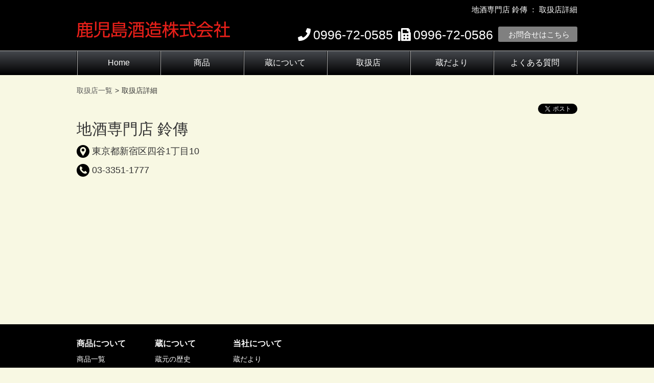

--- FILE ---
content_type: text/html
request_url: https://kagosyuzo.jp/agent_detail/data_id/198
body_size: 4201
content:
<!DOCTYPE html>
<html lang="ja">
<head>
<meta charset="UTF-8" />
<title>地酒専門店 鈴傳 ： 取扱店詳細</title>
<meta name="description" content="" />
<meta name="viewport" content="initial-scale=1.0, user-scalable=yes" />

<link href="/css_com/lib/fontawesome-free/css/all.min.css?1609121558" rel="stylesheet" type="text/css" />
<link href="/css_com/common.css?1715314595" rel="stylesheet" type="text/css" />
<link href="/css/app.css?1644446184" rel="stylesheet" type="text/css" />

<script type="text/javascript" src="/js_com/lib/jquery/jquery.js?1609121558"></script>
<script type="text/javascript" src="/js_com/common.js?1543048207"></script>
<script type="text/javascript">var relPath = "/";var siteUrl = "https://kagosyuzo.jp/";var sslUrl = "https://kagosyuzo.jp/";</script>
<!-- Global site tag (gtag.js) - Google Analytics -->
<script async src="https://www.googletagmanager.com/gtag/js?id=UA-8576214-25"></script>
<script>
  window.dataLayer = window.dataLayer || [];
  function gtag(){dataLayer.push(arguments);}
  gtag('js', new Date());

  gtag('config', 'UA-8576214-25');
</script>
</head>

<body>

<header>
    <div class="headeline">
        <h1 class="headeline__tit">地酒専門店 鈴傳 ： 取扱店詳細</h1>

        <!--<div class="headeline__submenu">
            <a target="_blank" href="https://m.sesh.jp/kagosyuzo/guest">特約店サポート</a>
        </div>-->

 
    </div>
    <div class="header">
        <div class="header__bland">
            <a href="https://kagosyuzo.jp/">
                <span class="header__bland--logo">
                    <img src="/img/logo.png" alt="" />
                </span>
            </a>
        </div>
        <div class="header__menu--sp">
            <div class="header__menu-btn" id="slideMenuBtn">
                <span class=""></span>
                <span class=""></span>
                <span class=""></span>
            </div>
        </div>
        <div class="header__menu">
            <div class="header__inquiry-tel">
                <h3><i class="fa fa-phone u-mr-5"></i>0996-72-0585</h3>
            </div>
            <div class="header__inquiry-fax">
                <h3><i class="fa fa-fax u-mr-5"></i>0996-72-0586</h3>
            </div>
            <div class="header__inquiry-mail">
                <a class="header__inquiry--btn" href="https://kagosyuzo.jp/cms/form/1" title="お問合せはこちら"><i class="fa fa-envelope-o u-mr-5"></i>お問合せはこちら</a>
            </div>
        </div>
    </div>
</header>
    

<link href="/js_com/lib/jquery/slider-pro/slider-pro.min.css" rel="stylesheet" type="text/css" />
<link href="/js_com/lib/jquery/slider-pro/custom.css" rel="stylesheet" type="text/css" />
<script type="text/javascript" src="/js_com/lib/jquery/slider-pro/jquery.sliderPro.min.js"></script>

<script type="text/javascript">
$(function() {
    $('.slider-pro').sliderPro({
        width: "100%",
        height: 330,
        buttons: false,
        fade: true,
        fadeDuration: 2000,
        touchSwipe: false,
        autoplayOnHover: "none",
        breakpoints: {
            767: {
                height: 150,
            }
        }
    });
});
</script>

  
<div class="gNav">
    <div class="gNav--container">
        <nav class="gNav__nav">
            <ul class="gNav__nav--list">
                <li><a href="https://kagosyuzo.jp/" title="Home">Home</a></li>
                <li><a href="https://kagosyuzo.jp/products" title="商品">商品</a>
                    <ul class="gNav__nav--dropmenu">
                        <li><a href="https://kagosyuzo.jp/products">商品一覧</a></li>
                        <li><a href="https://kagosyuzo.jp/safety">原料のこだわり</a></li>
                    </ul>
                </li>
                <li><a href="https://kagosyuzo.jp/history" title="蔵について">蔵について</a>
                    <ul class="gNav__nav--dropmenu">
                        <li><a href="https://kagosyuzo.jp/history">蔵元の歴史</a></li>
                        <li><a href="https://kagosyuzo.jp/brewer">伝承蔵の杜氏</a></li>
                        <li><a href="https://kagosyuzo.jp/company">蔵の顔</a></li>
                    </ul>
                </li>
                <li><a href="https://kagosyuzo.jp/agent" title="取扱店">取扱店</a></li>
                <li><a href="https://kagosyuzo.jp/cms/slog/1" title="蔵だより">蔵だより</a></li>
                <li><a href="https://kagosyuzo.jp/cms/ques" title="よくある質問">よくある質問</a></li>
            </ul>
        </nav>
    </div>
</div>

<div class="c-slide-menu c-slide-menu-right" id="slideMenu">
    <div class="c-slide-menu-inner">
        <h3>商品について</h3>
        <ul>
            <li><a href="https://kagosyuzo.jp/products">商品一覧</a></li>
            <li><a href="https://kagosyuzo.jp/safety">原料のこだわり</a></li>
            <li><a href="https://kagosyuzo.jp/agent">取扱店</a></li>
        </ul>
        <h3>蔵について</h3>
        <ul>
            <li><a href="https://kagosyuzo.jp/history">蔵元の歴史</a></li>
            <li><a href="https://kagosyuzo.jp/brewer">伝承蔵の杜氏</a></li>
            <li><a href="https://kagosyuzo.jp/company">蔵の顔</a></li>
        </ul>
        <h3>当社について</h3>
        <ul>
            <li><a href="https://kagosyuzo.jp/cms/slog/1">蔵だより</a></li>
            <li><a href="https://kagosyuzo.jp/cms/ques">よくある質問</a></li>
            <li><a href="https://kagosyuzo.jp/privacy">プライバシーポリシー</a></li>
            <li><a href="https://kagosyuzo.jp/cms/form/1">お問い合わせ</a></li>
            <li><a href="https://kagosyuzo.jp/index/sitemap">サイトマップ</a></li>
        </ul>

        <h3>特約店様向け</h3>
        <ul>
            <li><a target="_blank" href="https://m.sesh.jp/kagosyuzo/guest">特約店サポート</a></li>
        </ul>

    </div>
</div>

<div class="c-slide-menu-overlay" id="slideMenuOverlay"></div>

<script>
/**
 * スライドメニュー
 */
$(function() {
    $(".c-slide-menu").each(function() {
        var slideMenu = $(this);
        var slideMenuInner = $("#" + $(this).attr("id") + " .c-slide-menu-inner");
        var slideMenuBtn = $("#" + $(this).attr("id") + "Btn");
        var slideMenuOverlay = $("#" + $(this).attr("id") + "Overlay");
        
        slideMenu.css("height", $(document).height());
        slideMenuInner.css("height", $(window).height());
        slideMenuOverlay.css("height", $(document).height());
        
        $(window).resize(function() {
            slideMenuInner.css("height", $(window).height());
        });
        
        slideMenuBtn.on("click", function() {
            slideMenu.addClass("open");
            slideMenuOverlay.show().fadeTo("fast", 0.5);
        });
        
        slideMenuOverlay.on("click", function(e) {
            e.preventDefault();
            
            slideMenu.removeClass("open");
            $(this).fadeTo("fast", 0, function() {
                $(this).hide();
            });
        });
    });
});
</script>

<div class="_tc-breadcrumb"><ol itemscope itemtype="http://schema.org/BreadcrumbList"><li itemprop="itemListElement" itemscope itemtype="http://schema.org/ListItem"><a itemprop="item" href="https://kagosyuzo.jp/agent"><span itemprop="name">取扱店一覧</span></a><meta itemprop="position" content="1" /></li><li>取扱店詳細</li></ol></div>



<div class="l-main">

    <div class="header__sns">
        <div class="header__sns__tw">
            <a href="https://twitter.com/share?ref_src=twsrc%5Etfw" class="twitter-share-button" data-show-count="false">Tweet</a><script async src="https://platform.twitter.com/widgets.js" charset="utf-8"></script>
        </div>
        <div class="header__sns__fb">
            <div id="fb-root"></div>
            <script async defer crossorigin="anonymous" src="https://connect.facebook.net/ja_JP/sdk.js#xfbml=1&version=v5.0"></script>
            <div class="fb-like" data-href="" data-width="" data-layout="button" data-action="like" data-size="small" data-show-faces="true" data-share="true"></div>
        </div>
    </div>

    <div style="height: 10px"></div>

<div class="agent__detail u-clearfix">
        <div class="agent__detail--lt">
        <h2>地酒専門店 鈴傳</h2>
        <p><img src="/img/icon__address.svg" alt="住所" />東京都新宿区四谷1丁目10</p>
        <p><img src="/img/icon__tel.svg" alt="電話番号" />03-3351-1777</p>
            </div>
    <div class="agent__detail--rt">
		<iframe src="https://maps.google.co.jp/maps?output=embed&t=m&hl=ja&z=15&q=東京都新宿区四谷1丁目10" frameborder="0" scrolling="no" width="100%" height="360"></iframe>    </div>
    </div>

<link href="/js_com/lib/jquery/lightbox2/css/lightbox.min.css" rel="stylesheet" type="text/css" />
<script type="text/javascript" src="/js_com/lib/jquery/lightbox2/js/lightbox.min.js"></script>




</div>

<footer>   
    <div class="footer">
        <div class="footer__left">
            <div class="footer__list footer__list--open">
                <h2>商品について</h2>
                <ul>
                    <li><a href="https://kagosyuzo.jp/products">商品一覧</a></li>
                    <li><a href="https://kagosyuzo.jp/safety">原料のこだわり</a></li>
                    <li><a href="https://kagosyuzo.jp/agent">取扱店</a></li>
                </ul>
            </div>
            <div class="footer__list footer__list--open">
                <h2>蔵について</h2>
                <ul>
                    <li><a href="https://kagosyuzo.jp/history">蔵元の歴史</a></li>
                    <li><a href="https://kagosyuzo.jp/brewer">伝承蔵の杜氏</a></li>
                    <li><a href="https://kagosyuzo.jp/company">蔵の顔</a></li>
                </ul>
            </div>
            <div class="footer__list footer__list--open">
                <h2>当社について</h2>
                <ul>
                    <li><a href="https://kagosyuzo.jp/cms/slog/1">蔵だより</a></li>
                    <li><a href="https://kagosyuzo.jp/cms/ques">よくある質問</a></li>
                    <li><a href="https://kagosyuzo.jp/privacy">プライバシーポリシー</a></li>
                    <li><a href="https://kagosyuzo.jp/cms/form/1">お問い合わせ</a></li>
                    <li><a href="https://kagosyuzo.jp/index/sitemap">サイトマップ</a></li>
                </ul>
            </div>
            <div class="footer__attention">
                <p>飲酒は20歳を過ぎてから、飲酒運転は法律で禁止されています。</p>
                <p>妊娠中や授乳期の飲酒は、胎児・乳児の発育に悪影響を与えるおそれがあります。</p>
                <p>適量な飲酒で人生を楽しみましょう。</p>
            </div>
        </div>
        <div class="footer__right">
            <div class="footer__corp">
                <div class="u-mb-sm">
                    <a href="https://kagosyuzo.jp/"><img src="/img/logo_footer.png?20220210" alt="鹿児島酒造"></a>
                </div>
                <div class="footer__corp-info">
                    <p>【黒瀬杜氏伝承蔵】阿久根市栄町130　<br class="footer__new-line"><i class="fa fa-phone u-mr-2" aria-hidden="true"></i>0996-72-0585 <i class="fa fa-fax u-mr-2"></i>0996-72-0586</p>
                    <p>【総　務】鹿児島市名山町11-25　<br class="footer__new-line"><i class="fa fa-phone u-mr-2" aria-hidden="true"></i>099-223-1561 <i class="fa fa-fax u-mr-2"></i>099-223-1644</p>
                </div>
            </div>
        </div>
    </div>
    <div class="footline">        
        <small>Copyright &copy; 鹿児島酒造株式会社 All Rights Reserved.</small>
    </div>
</footer><!-- end of footer -->
    
<div class="footer__page-top--btn opacity">
    <img src="/img/icon_pagetop.png" alt="上部へ戻る" />
</div>

<script type="text/javascript">
$(function() {
    $(window).scroll(function() {
        if ($(window).scrollTop() > 500){
            $(".footer__page-top--btn").fadeIn("fast");
            
        } else {
            $(".footer__page-top--btn").fadeOut("fast");
        }
    });
    
    $(".footer__page-top--btn img").on("click", function() {
        $("html,body").animate({scrollTop: 0} ,"fast");
    });
    
    $(".footer__list h2").on("click", function() {
        $(this).parent(".footer__list").toggleClass("footer__list--open")
    });
    
    $("a[href^='#']").click(function() {
        var position = $($(this).attr("href")).offset().top;
        $('body,html').animate({scrollTop:position}, 400, 'swing');
        return false;
    });
    
    
    var targetNav = window.innerWidth < 768 ? '.header' : '.gNav';
    var offsetTop;
    $(window).on("load", function() {
        offsetTop = $(targetNav).offset().top;
    });

    $(window).scroll(function() {
        if ($(window).scrollTop() > offsetTop) {
            $(targetNav).addClass("fixed");

        } else {
            $(targetNav).removeClass("fixed");
        }
    });
});
</script>

</body>
</html>

--- FILE ---
content_type: text/css
request_url: https://kagosyuzo.jp/css/app.css?1644446184
body_size: 22616
content:
@charset "UTF-8";
/**
 * App
 */
/* ==========================================================================
   Foundation
   ========================================================================== */
/*==================================
* breakpoint
==================================*/
/*==================================
* margin
==================================*/
/*==================================
* padding
==================================*/
/*==================================
* z-index
==================================*/
/*==================================
* round
==================================*/
/*==================================
* theme
==================================*/
/* Vendors
----------------------------------------------------------------- */
/**
 * #Normalize
 */
/* ==========================================================================
   Normalize.css
   ========================================================================== */
/*! normalize.css v3.0.3 | MIT License | github.com/necolas/normalize.css */
/**
 * 1. Set default font family to sans-serif.
 * 2. Prevent iOS and IE text size adjust after device orientation change,
 *    without disabling user zoom.
 */
html {
  font-family: sans-serif;
  /* 1 */
  -ms-text-size-adjust: 100%;
  /* 2 */
  -webkit-text-size-adjust: 100%;
  /* 2 */
}

/**
 * Remove default margin.
 */
body {
  margin: 0;
}

/* HTML5 display definitions
   ========================================================================== */
/**
 * Correct `block` display not defined for any HTML5 element in IE 8/9.
 * Correct `block` display not defined for `details` or `summary` in IE 10/11
 * and Firefox.
 * Correct `block` display not defined for `main` in IE 11.
 */
article,
aside,
details,
figcaption,
figure,
footer,
header,
hgroup,
main,
menu,
nav,
section,
summary {
  display: block;
}

/**
 * 1. Correct `inline-block` display not defined in IE 8/9.
 * 2. Normalize vertical alignment of `progress` in Chrome, Firefox, and Opera.
 */
audio,
canvas,
progress,
video {
  display: inline-block;
  /* 1 */
  vertical-align: baseline;
  /* 2 */
}

/**
 * Prevent modern browsers from displaying `audio` without controls.
 * Remove excess height in iOS 5 devices.
 */
audio:not([controls]) {
  display: none;
  height: 0;
}

/**
 * Address `[hidden]` styling not present in IE 8/9/10.
 * Hide the `template` element in IE 8/9/10/11, Safari, and Firefox < 22.
 */
[hidden],
template {
  display: none;
}

/* Links
   ========================================================================== */
/**
 * Remove the gray background color from active links in IE 10.
 */
a {
  background-color: transparent;
}

/**
 * Improve readability of focused elements when they are also in an
 * active/hover state.
 */
a:active,
a:hover {
  outline: 0;
}

/* Text-level semantics
   ========================================================================== */
/**
 * Address styling not present in IE 8/9/10/11, Safari, and Chrome.
 */
abbr[title] {
  border-bottom: 1px dotted;
}

/**
 * Address style set to `bolder` in Firefox 4+, Safari, and Chrome.
 */
b,
strong {
  font-weight: bold;
}

/**
 * Address styling not present in Safari and Chrome.
 */
dfn {
  font-style: italic;
}

/**
 * Address variable `h1` font-size and margin within `section` and `article`
 * contexts in Firefox 4+, Safari, and Chrome.
 */
h1 {
  font-size: 2em;
  margin: 0.67em 0;
}

/**
 * Address styling not present in IE 8/9.
 */
mark {
  background: #ff0;
  color: #000;
}

/**
 * Address inconsistent and variable font size in all browsers.
 */
small {
  font-size: 80%;
}

/**
 * Prevent `sub` and `sup` affecting `line-height` in all browsers.
 */
sub,
sup {
  font-size: 75%;
  line-height: 0;
  position: relative;
  vertical-align: baseline;
}

sup {
  top: -0.5em;
}

sub {
  bottom: -0.25em;
}

/* Embedded content
   ========================================================================== */
/**
 * Remove border when inside `a` element in IE 8/9/10.
 */
img {
  border: 0;
}

/**
 * Correct overflow not hidden in IE 9/10/11.
 */
svg:not(:root) {
  overflow: hidden;
}

/* Grouping content
   ========================================================================== */
/**
 * Address margin not present in IE 8/9 and Safari.
 */
figure {
  margin: 1em 40px;
}

/**
 * Address differences between Firefox and other browsers.
 */
hr {
  -webkit-box-sizing: content-box;
          box-sizing: content-box;
  height: 0;
}

/**
 * Contain overflow in all browsers.
 */
pre {
  overflow: auto;
}

/**
 * Address odd `em`-unit font size rendering in all browsers.
 */
code,
kbd,
pre,
samp {
  font-family: monospace, monospace;
  font-size: 1em;
}

/* Forms
   ========================================================================== */
/**
 * Known limitation: by default, Chrome and Safari on OS X allow very limited
 * styling of `select`, unless a `border` property is set.
 */
/**
 * 1. Correct color not being inherited.
 *    Known issue: affects color of disabled elements.
 * 2. Correct font properties not being inherited.
 * 3. Address margins set differently in Firefox 4+, Safari, and Chrome.
 */
button,
input,
optgroup,
select,
textarea {
  color: inherit;
  /* 1 */
  font: inherit;
  /* 2 */
  margin: 0;
  /* 3 */
}

/**
 * Address `overflow` set to `hidden` in IE 8/9/10/11.
 */
button {
  overflow: visible;
}

/**
 * Address inconsistent `text-transform` inheritance for `button` and `select`.
 * All other form control elements do not inherit `text-transform` values.
 * Correct `button` style inheritance in Firefox, IE 8/9/10/11, and Opera.
 * Correct `select` style inheritance in Firefox.
 */
button,
select {
  text-transform: none;
}

/**
 * 1. Avoid the WebKit bug in Android 4.0.* where (2) destroys native `audio`
 *    and `video` controls.
 * 2. Correct inability to style clickable `input` types in iOS.
 * 3. Improve usability and consistency of cursor style between image-type
 *    `input` and others.
 */
button,
html input[type=button],
input[type=reset],
input[type=submit] {
  -webkit-appearance: button;
  /* 2 */
  cursor: pointer;
  /* 3 */
}

/**
 * Re-set default cursor for disabled elements.
 */
button[disabled],
html input[disabled] {
  cursor: default;
}

/**
 * Remove inner padding and border in Firefox 4+.
 */
button::-moz-focus-inner,
input::-moz-focus-inner {
  border: 0;
  padding: 0;
}

/**
 * Address Firefox 4+ setting `line-height` on `input` using `!important` in
 * the UA stylesheet.
 */
input {
  line-height: normal;
}

/**
 * It's recommended that you don't attempt to style these elements.
 * Firefox's implementation doesn't respect box-sizing, padding, or width.
 *
 * 1. Address box sizing set to `content-box` in IE 8/9/10.
 * 2. Remove excess padding in IE 8/9/10.
 */
input[type=checkbox],
input[type=radio] {
  -webkit-box-sizing: border-box;
          box-sizing: border-box;
  /* 1 */
  padding: 0;
  /* 2 */
}

/**
 * Fix the cursor style for Chrome's increment/decrement buttons. For certain
 * `font-size` values of the `input`, it causes the cursor style of the
 * decrement button to change from `default` to `text`.
 */
input[type=number]::-webkit-inner-spin-button,
input[type=number]::-webkit-outer-spin-button {
  height: auto;
}

/**
 * 1. Address `appearance` set to `searchfield` in Safari and Chrome.
 * 2. Address `box-sizing` set to `border-box` in Safari and Chrome.
 */
input[type=search] {
  -webkit-appearance: textfield;
  /* 1 */
  -webkit-box-sizing: content-box;
          box-sizing: content-box;
  /* 2 */
}

/**
 * Remove inner padding and search cancel button in Safari and Chrome on OS X.
 * Safari (but not Chrome) clips the cancel button when the search input has
 * padding (and `textfield` appearance).
 */
input[type=search]::-webkit-search-cancel-button,
input[type=search]::-webkit-search-decoration {
  -webkit-appearance: none;
}

/**
 * Define consistent border, margin, and padding.
 */
fieldset {
  border: 1px solid #c0c0c0;
  margin: 0 2px;
  padding: 0.35em 0.625em 0.75em;
}

/**
 * 1. Correct `color` not being inherited in IE 8/9/10/11.
 * 2. Remove padding so people aren't caught out if they zero out fieldsets.
 */
legend {
  border: 0;
  /* 1 */
  padding: 0;
  /* 2 */
}

/**
 * Remove default vertical scrollbar in IE 8/9/10/11.
 */
textarea {
  overflow: auto;
}

/**
 * Don't inherit the `font-weight` (applied by a rule above).
 * NOTE: the default cannot safely be changed in Chrome and Safari on OS X.
 */
optgroup {
  font-weight: bold;
}

/* Tables
   ========================================================================== */
/**
 * Remove most spacing between table cells.
 */
table {
  border-collapse: collapse;
  border-spacing: 0;
}

td,
th {
  padding: 0;
}

/* Base
----------------------------------------------------------------- */
html {
  -webkit-box-sizing: border-box;
          box-sizing: border-box;
  font-size: 62.5%;
}

body {
  width: 100%;
  font-size: 1.4rem;
  line-height: 1.5;
  margin: 0 auto;
  font-family: "Noto Sans Japanese", "Yu Gothic", "游ゴシック", YuGothic, "游ゴシック体", "メイリオ", Meiryo, "ヒラギノ角ゴ Pro W3", "Hiragino Kaku Gothic Pro", Osaka, "ＭＳ Ｐゴシック", "MS PGothic", sans-serif;
  color: #333;
  font-weight: 500;
  background-color: #F8F8E3;
}
@media screen and (min-width: 768px) {
  body {
    font-size: 1.6rem;
  }
}

body, div, span,
h1, h2, h3, h4, h5, h6,
p, blockquote, pre,
address, code,
dl, dt, dd, ol, ul, li,
fieldset, form, legend,
table, tbody, tfoot, thead,
tr, th, td {
  padding: 0;
  margin: 0;
  -webkit-box-sizing: border-box;
          box-sizing: border-box;
}

h1, h2, h3, h4, h5 {
  margin: 0;
  padding: 0;
  font-weight: normal;
  line-height: 1;
  font-size: 1.6em;
}

h1 {
  font-size: 2.5rem;
}

h2 {
  font-size: 2rem;
}

h3 {
  font-size: 1.75rem;
}

h4 {
  font-size: 1.5rem;
}

h5 {
  font-size: 1.25rem;
}

h6 {
  font-size: 1rem;
}

@media screen and (min-width: 768px) {
  h1 {
    font-size: 3rem;
  }

  h2 {
    font-size: 2.5rem;
  }

  h3 {
    font-size: 2.2rem;
  }

  h4 {
    font-size: 1.75rem;
  }

  h5 {
    font-size: 1.5rem;
  }

  h6 {
    font-size: 1rem;
  }
}
ol {
  margin: 0;
  padding: 0;
}

ul {
  margin: 0;
  padding: 0;
}

li {
  list-style: none;
}

span {
  display: inline-block;
}

img {
  margin: 0;
  padding: 0;
  vertical-align: bottom;
}

p {
  margin: 0;
  padding: 0;
}

a {
  color: #3d70bb;
  text-decoration: none;
}
a:hover, a:focus {
  text-decoration: none;
  opacity: 0.8;
}

/* ==========================================================================
   Layout
========================================================================== */
/**
 * Footer
 */
footer {
  width: 100%;
  background-color: #000000;
}

.footer:after {
  content: "";
  display: table;
  clear: both;
}
@media screen and (min-width: 768px) {
  .footer {
    width: 980px;
    margin: 0 auto;
    padding: 30px 0 10px 0;
  }
}

@media screen and (min-width: 768px) {
  .footer__left {
    width: 52%;
    float: left;
    display: inline-block;
  }
}

.footer__right {
  height: auto;
}
@media screen and (min-width: 768px) {
  .footer__right {
    width: 48%;
    height: 235px;
    float: right;
    display: inline-block;
    position: relative;
  }
}

/*==================================
* メニュー（リスト）
==================================*/
.footer__list {
  color: #FFF;
}
@media screen and (min-width: 768px) {
  .footer__list {
    width: 30%;
    float: left;
    display: inline-block;
  }
}
.footer__list a {
  text-decoration: none;
  color: #FFF;
  padding: 10px 15px 10px 50px;
  display: block;
  position: relative;
}
.footer__list a:before {
  position: absolute;
  left: 35px;
  content: "";
  font-family: "Font Awesome 5 Free";
}
@media screen and (min-width: 768px) {
  .footer__list a {
    padding: 2px 0;
    display: inline-block;
  }
  .footer__list a:before {
    content: none;
  }
}
.footer__list h2 {
  font-size: 1.8rem;
  font-weight: bold;
  background: #45484d;
  background: -webkit-gradient(linear, left top, left bottom, from(#45484d), to(#000000));
  background: -o-linear-gradient(top, #45484d 0%, #000000 100%);
  background: linear-gradient(to bottom, #45484d 0%, #000000 100%);
  padding: 15px;
  border-bottom: 1px solid #b4b4b4;
  position: relative;
}
.footer__list h2:after {
  position: absolute;
  top: 15px;
  right: 20px;
  content: "";
  font-family: "Font Awesome 5 Free";
}
@media screen and (min-width: 768px) {
  .footer__list h2 {
    font-size: 1.6rem;
    background: transparent;
    padding: 0;
    border: none;
  }
  .footer__list h2:after {
    content: none;
  }
}
.footer__list ul {
  display: none;
  padding: 10px 0;
}
@media screen and (min-width: 768px) {
  .footer__list ul {
    display: block;
  }
}
.footer__list.footer__list--open ul {
  display: block;
}
.footer__list.footer__list--open h2:after {
  content: "";
}
@media screen and (min-width: 768px) {
  .footer__list.footer__list--open h2:after {
    content: none;
  }
}
.footer__list li {
  font-size: 1.6rem;
}
@media screen and (min-width: 768px) {
  .footer__list li {
    font-size: 1.4rem;
  }
}

.footer__attention {
  display: inline-block;
  margin: 20px 10px 30px 10px;
  padding: 0 0 0 65px;
  font-size: 12px;
  color: #FFFFFF;
  background-image: url(../img/icon__attention.png);
  background-repeat: no-repeat;
  background-position: left center;
  height: 56px;
}
@media screen and (min-width: 768px) {
  .footer__attention {
    margin: 20px 0 0 0;
  }
}

.footer__corp {
  border-top: 1px solid #a3a4ab;
  padding-top: 20px;
  text-align: center;
}
@media screen and (min-width: 768px) {
  .footer__corp {
    width: 100%;
    text-align: right;
    border-top: none;
    padding: 0;
    position: absolute;
    bottom: 0;
    right: 0;
  }
}
.footer__corp ul {
  text-align: center;
  padding: 5px 0 20px 0;
}
@media screen and (min-width: 768px) {
  .footer__corp ul {
    text-align: right;
    padding: 0;
  }
}
.footer__corp li {
  float: left;
}
.footer__corp li:after {
  margin-left: 20px;
  margin-right: 20px;
  content: "|";
  color: #FFF;
}
.footer__corp li:last-child:after {
  margin-left: 0px;
  margin-right: 0px;
  content: "";
}
@media screen and (min-width: 768px) {
  .footer__corp li {
    float: none;
  }
  .footer__corp li:after {
    margin-left: 0px;
    margin-right: 0px;
    content: "";
  }
}
.footer__corp a {
  text-decoration: none;
  color: #FFF;
  font-size: 1.3rem;
}

.footer__corp-info {
  display: inline-block;
  margin: 0 0 20px 0;
  font-size: 16px;
  color: #FFFFFF;
  text-align: center;
  line-height: 1.7;
}
@media screen and (min-width: 768px) {
  .footer__corp-info {
    margin: 0;
    text-align: right;
    font-size: 14px;
    line-height: 1.5;
  }
}

@media screen and (min-width: 768px) {
  .footer__corp-info .footer__new-line {
    display: none;
  }
}

/*==================================
* footline
==================================*/
.footline {
  color: #FFF;
  text-align: center;
  padding: 5px 0;
  background: #333;
}

/**
 * #Header
 */
header {
  background-color: #000;
}

/*==================================
* headeline
==================================*/
.headeline {
  width: 100%;
  margin: 0 0 5px 0;
  padding: 0 0 0 10px;
}
@media screen and (min-width: 768px) {
  .headeline {
    width: 980px;
    padding: 5px 0 0 0;
    margin: 0 auto 15px auto;
  }
  .headeline:after {
    content: "";
    display: table;
    clear: both;
  }
}

.headeline__tit {
  margin: 0;
  font-size: 1.2rem;
  line-height: 1.8;
  color: #FFF;
  text-align: left;
}
@media screen and (min-width: 768px) {
  .headeline__tit {
    float: right;
    font-size: 1.5rem;
  }
}

.headeline__submenu {
  display: none;
}
@media screen and (min-width: 768px) {
  .headeline__submenu {
    display: block;
    float: right;
    width: 150px;
    text-align: right;
  }
}
.headeline__submenu a {
  color: #FFF;
  font-size: 1.5rem;
}

/*==================================
* header
==================================*/
.header:after {
  content: "";
  display: table;
  clear: both;
}
@media screen and (min-width: 768px) {
  .header {
    width: 980px;
    margin: 0 auto;
    padding-bottom: 10px;
  }
}
.header.fixed {
  width: 100%;
  position: fixed;
  top: 0;
  padding-top: 10px;
  z-index: 999;
  background: #000;
  -webkit-box-shadow: 0 6px 6px -6px rgba(0, 0, 0, 0.2);
          box-shadow: 0 6px 6px -6px rgba(0, 0, 0, 0.2);
}
.header.fixed .header__bland {
  margin: 0;
}

/* ----------------------
// logo
// ---------------------*/
.header__bland {
  float: left;
  margin-bottom: 10px;
  padding-left: 10px;
}
@media screen and (min-width: 768px) {
  .header__bland {
    margin: -5px 0 0 0;
    padding: 0 0 15px 0;
  }
}

.header__bland--logo {
  margin: 8px 8px 0 0;
}
.header__bland--logo img {
  height: 25px;
}
@media screen and (min-width: 768px) {
  .header__bland--logo {
    display: inline-block;
    margin: 0 5px 0 0;
  }
  .header__bland--logo img {
    height: auto;
  }
}

/*==================================
* ボタンメニュー
==================================*/
.header__menu {
  float: right;
  margin-top: 5px;
}

/* ----------------------
// スマホmenuボタン
// ---------------------*/
.header__menu--sp {
  display: block;
  float: right;
}
@media screen and (min-width: 768px) {
  .header__menu--sp {
    display: none;
  }
}

.header__menu-btn {
  display: inline-block;
  position: relative;
  -webkit-box-sizing: border-box;
          box-sizing: border-box;
  width: 50px;
  height: 46px;
  margin: auto;
  cursor: pointer;
}

.header__menu-btn span {
  position: absolute;
  left: 8px;
  height: 4px;
  width: 30px;
  background-color: #FFF;
  display: inline-block;
}

.header__menu-btn span:nth-of-type(1) {
  top: 6px;
}

.header__menu-btn span:nth-of-type(2) {
  top: 17px;
}

.header__menu-btn span:nth-of-type(3) {
  bottom: 13px;
}

/*==================================
* gNav
==================================*/
.gNav {
  display: none;
}
@media screen and (min-width: 768px) {
  .gNav {
    display: block;
    margin: 0;
    border-top: 1px solid #b4b4b4;
    background: #45484d;
    background: -webkit-gradient(linear, left top, left bottom, from(#45484d), to(#000000));
    background: -o-linear-gradient(top, #45484d 0%, #000000 100%);
    background: linear-gradient(to bottom, #45484d 0%, #000000 100%);
  }
}
.gNav.fixed {
  width: 100%;
  position: fixed;
  top: 0;
  z-index: 999;
  -webkit-box-shadow: 0 6px 6px -6px rgba(0, 0, 0, 0.2);
          box-shadow: 0 6px 6px -6px rgba(0, 0, 0, 0.2);
  border-top: none;
}

@media screen and (min-width: 768px) {
  .gNav--container {
    width: 980px;
    margin: 0 auto;
  }
}

/***  nav ***/
.gNav__nav:after {
  content: "";
  display: table;
  clear: both;
}

.gNav__nav--list {
  border-left: solid 1px #000000;
  border-right: solid 1px #b4b4b4;
  height: 45px;
}

.gNav__nav--list li {
  width: 16.666%;
  float: left;
  border-left: solid 1px #b4b4b4;
  border-right: solid 1px #000000;
  -webkit-box-sizing: border-box;
          box-sizing: border-box;
  position: relative;
}

.gNav__nav--list li a {
  display: block;
  line-height: 45px;
  font-size: 16px;
  text-align: center;
  color: #fff;
  border-bottom: 2px solid transparent;
}

.gNav__nav--list > li > a:hover {
  border-bottom: 2px solid #c30d23;
}

.gNav__nav--list > li:hover ul.gNav__nav--dropmenu li {
  overflow: visible;
  height: 43px;
}

.gNav__nav--list ul.gNav__nav--dropmenu {
  position: absolute;
  top: 100%;
  left: 0;
  z-index: 1000;
  float: left;
  margin: 0;
  padding: 0;
  text-align: left;
  list-style: none;
}

.gNav__nav--list ul.gNav__nav--dropmenu li {
  width: 100%;
  border-left: none;
  border-right: none;
  overflow: hidden;
  height: 0;
  -webkit-transition: 0.2s;
  -o-transition: 0.2s;
  transition: 0.2s;
}

.gNav__nav--list ul.gNav__nav--dropmenu > li > a {
  padding: 13px 15px;
  border-top: 1px solid #555;
  background: #333;
  text-align: left;
  line-height: 1.2;
  font-size: 15px;
}

.gNav__nav--list ul.gNav__nav--dropmenu > li > a:hover {
  background: #888;
  opacity: 1;
}

/*==================================
* SNSボタン
==================================*/
.header__sns {
  font-size: 1.2rem;
  margin-bottom: 20px;
}
.header__sns:after {
  content: "";
  display: table;
  clear: both;
}
@media screen and (min-width: 768px) {
  .header__sns {
    margin-bottom: 0px;
  }
}
.header__sns .header__sns__fb {
  float: right;
  margin-right: 15px;
}
.header__sns .header__sns__tw {
  float: right;
}

/**
 * Main
 */
.l-main {
  display: block;
  width: 100%;
  -webkit-box-sizing: border-box;
          box-sizing: border-box;
  padding: 10px 10px 30px 10px;
}
@media screen and (min-width: 768px) {
  .l-main {
    width: 980px;
    margin: 0 auto;
    padding: 10px 0 30px 0;
  }
}

.l-left,
.l-right {
  display: block;
  width: 100%;
  -webkit-box-sizing: border-box;
          box-sizing: border-box;
}

.l-col-2 {
  display: -webkit-box;
  display: -ms-flexbox;
  display: flex;
}
@media screen and (min-width: 768px) {
  .l-col-2 .l-main {
    -webkit-box-flex: 1;
        -ms-flex: 1;
            flex: 1;
    -webkit-box-ordinal-group: 3;
        -ms-flex-order: 2;
            order: 2;
    padding: 10px;
  }
}
@media screen and (min-width: 768px) {
  .l-col-2 .l-left {
    width: 20%;
    min-width: 200px;
    -webkit-box-ordinal-group: 2;
        -ms-flex-order: 1;
            order: 1;
    padding: 10px;
    border-right: 1px solid rgba(0, 0, 0, 0.1);
  }
}
.l-col-2 .l-right {
  width: 20%;
  min-width: 200px;
  -webkit-box-ordinal-group: 4;
      -ms-flex-order: 3;
          order: 3;
  padding: 10px;
  border-right: 1px solid rgba(0, 0, 0, 0.1);
}

/**
 * #Sidebar
 */
/**
 * Section
 */
/*==================================
* Section
==================================*/
.l-section {
  width: 100%;
  -webkit-box-sizing: border-box;
          box-sizing: border-box;
  margin-bottom: 50px;
  padding: 0 5px;
  /* 画像 */
  /* 背景グラデーション */
  /* 下線 */
  /* 最上部スペース */
  /* 中央寄せ */
  /* 強調（キャッチコピー） */
}
.l-section img {
  max-width: 100%;
  height: auto;
}
.l-section.l-section--gradient {
  background: -webkit-gradient(linear, left top, left bottom, color-stop(60%, #FFF), to(#E9E9E9));
  background: -o-linear-gradient(top, #FFF 60%, #E9E9E9 100%);
  background: linear-gradient(to bottom, #FFF 60%, #E9E9E9 100%);
  padding-bottom: 5rem;
}
.l-section.l-section__border--bottom {
  border-bottom: solid 1px #CCC;
  padding-bottom: 5rem;
}
.l-section .l-section__top--spacer {
  margin-top: 5rem;
}
.l-section .l-section--center {
  -webkit-box-sizing: border-box;
          box-sizing: border-box;
  width: 100%;
  text-align: center;
}
.l-section .l-section--catchcopy {
  margin: 0;
  font-size: 2.5rem;
  font-weight: 700;
  color: #FF7300;
  line-height: 2.5rem;
}

.l-section__fluid {
  /* ページにスクロールバーを常に表示することが前提で */
  /* overflow-y: scroll; */
  margin-left: calc( ( ( 100% - 100vw ) / 2 ) + 8px );
  /*スクロールバーの幅を考慮（+8px）*/
  margin-right: calc( ( ( 100% - 100vw ) / 2 ) + 9px );
  /*スクロールバーの幅を考慮（+8px）*/
  background-color: #ddd;
  -webkit-box-sizing: border-box;
          box-sizing: border-box;
}
.l-section__fluid .l-section__fluid--inner {
  width: 980px;
  margin: 0 auto;
  padding: 25px;
  background-color: #fff;
  -webkit-box-sizing: border-box;
          box-sizing: border-box;
}

/*==================================
* Section Container
==================================*/
.l-section__container {
  margin: 0 -5px;
  padding: 0 5px;
}
@media screen and (min-width: 768px) {
  .l-section__container {
    width: 1100px;
    margin: 0 auto;
    padding: 0;
  }
}

/*==================================
* Section Header
==================================*/
.l-section__header {
  margin: 0 0 50px 0;
  padding: 0 5px;
  /* タイトル */
}
@media screen and (min-width: 768px) {
  .l-section__header {
    padding: 0;
  }
}
.l-section__header .l-section__header--tit {
  margin: 0;
  padding: 0;
  font-size: 2rem;
  line-height: 2.4rem;
  font-weight: bold;
  color: #666;
  text-align: center;
}
@media screen and (min-width: 768px) {
  .l-section__header .l-section__header--tit {
    font-size: 3rem;
    line-height: 3.4rem;
  }
}

/*==================================
* Section Body
==================================*/
.l-section__body {
  padding: 0 5px;
}
@media screen and (min-width: 768px) {
  .l-section__body {
    padding: 0;
  }
}

/*==================================
* Section Block
==================================*/
.l-section__block {
  display: block;
  padding: 0;
}
.l-section__block:after {
  content: "";
  display: table;
  clear: both;
}
.l-section__block .l-section__block--left {
  margin-bottom: 50px;
}
@media screen and (min-width: 768px) {
  .l-section__block .l-section__block--left {
    float: left;
    width: 500px;
    margin: 0;
  }
}
@media screen and (min-width: 768px) {
  .l-section__block .l-section__block--right {
    float: right;
    width: 500px;
  }
}

/* ==========================================================================
   Object
========================================================================== */
/* Utitlity
----------------------------------------------------------------- */
/**
 * Float
 */
.u-float-right {
  float: right !important;
}

.u-float-left {
  float: left !important;
}

.u-float-none {
  float: none !important;
}

.u-clearfix:after {
  content: "" !important;
  display: table !important;
  clear: both !important;
}

/**
 * margin
 */
/**
 * m : margin
 *
 * a : all
 * t : top
 * b : bottom
 * l : left
 * r : right
 *
 * x : left and right
 * y : top and bottom

 * [$name]
 * xs
 * sm
 * md
 * lg
 * xl
 */
.u-ma-xs {
  margin: 0.5rem !important;
}

.u-mt-xs {
  margin-top: 0.5rem !important;
}

.u-mb-xs {
  margin-bottom: 0.5rem !important;
}

.u-ml-xs {
  margin-left: 0.5rem !important;
}

.u-mr-xs {
  margin-right: 0.5rem !important;
}

.u-mx-xs {
  margin-right: 0.5rem !important;
  margin-left: 0.5rem !important;
}

.u-my-xs {
  margin-top: 0.5rem !important;
  margin-bottom: 0.5rem !important;
}

.u-ma-sm {
  margin: 1rem !important;
}

.u-mt-sm {
  margin-top: 1rem !important;
}

.u-mb-sm {
  margin-bottom: 1rem !important;
}

.u-ml-sm {
  margin-left: 1rem !important;
}

.u-mr-sm {
  margin-right: 1rem !important;
}

.u-mx-sm {
  margin-right: 1rem !important;
  margin-left: 1rem !important;
}

.u-my-sm {
  margin-top: 1rem !important;
  margin-bottom: 1rem !important;
}

.u-ma-md {
  margin: 2rem !important;
}

.u-mt-md {
  margin-top: 2rem !important;
}

.u-mb-md {
  margin-bottom: 2rem !important;
}

.u-ml-md {
  margin-left: 2rem !important;
}

.u-mr-md {
  margin-right: 2rem !important;
}

.u-mx-md {
  margin-right: 2rem !important;
  margin-left: 2rem !important;
}

.u-my-md {
  margin-top: 2rem !important;
  margin-bottom: 2rem !important;
}

.u-ma-lg {
  margin: 3rem !important;
}

.u-mt-lg {
  margin-top: 3rem !important;
}

.u-mb-lg {
  margin-bottom: 3rem !important;
}

.u-ml-lg {
  margin-left: 3rem !important;
}

.u-mr-lg {
  margin-right: 3rem !important;
}

.u-mx-lg {
  margin-right: 3rem !important;
  margin-left: 3rem !important;
}

.u-my-lg {
  margin-top: 3rem !important;
  margin-bottom: 3rem !important;
}

.u-ma-xl {
  margin: 5rem !important;
}

.u-mt-xl {
  margin-top: 5rem !important;
}

.u-mb-xl {
  margin-bottom: 5rem !important;
}

.u-ml-xl {
  margin-left: 5rem !important;
}

.u-mr-xl {
  margin-right: 5rem !important;
}

.u-mx-xl {
  margin-right: 5rem !important;
  margin-left: 5rem !important;
}

.u-my-xl {
  margin-top: 5rem !important;
  margin-bottom: 5rem !important;
}

/*==================================
* margin
==================================*/
.u-m0 {
  margin: 0px !important;
}

.u-m1 {
  margin: 1px !important;
}

.u-m2 {
  margin: 2px !important;
}

.u-m3 {
  margin: 3px !important;
}

.u-m4 {
  margin: 4px !important;
}

.u-m5 {
  margin: 5px !important;
}

.u-m6 {
  margin: 6px !important;
}

.u-m7 {
  margin: 7px !important;
}

.u-m8 {
  margin: 8px !important;
}

.u-m9 {
  margin: 9px !important;
}

.u-m10 {
  margin: 10px !important;
}

.u-m11 {
  margin: 11px !important;
}

.u-m12 {
  margin: 12px !important;
}

.u-m13 {
  margin: 13px !important;
}

.u-m14 {
  margin: 14px !important;
}

.u-m15 {
  margin: 15px !important;
}

.u-m16 {
  margin: 16px !important;
}

.u-m17 {
  margin: 17px !important;
}

.u-m18 {
  margin: 18px !important;
}

.u-m19 {
  margin: 19px !important;
}

.u-m20 {
  margin: 20px !important;
}

.u-m21 {
  margin: 21px !important;
}

.u-m22 {
  margin: 22px !important;
}

.u-m23 {
  margin: 23px !important;
}

.u-m24 {
  margin: 24px !important;
}

.u-m25 {
  margin: 25px !important;
}

.u-m26 {
  margin: 26px !important;
}

.u-m27 {
  margin: 27px !important;
}

.u-m28 {
  margin: 28px !important;
}

.u-m29 {
  margin: 29px !important;
}

.u-m30 {
  margin: 30px !important;
}

/*==================================
* margin-top
==================================*/
.u-mt-0 {
  margin-top: 0px !important;
}

.u-mt-1 {
  margin-top: 1px !important;
}

.u-mt-2 {
  margin-top: 2px !important;
}

.u-mt-3 {
  margin-top: 3px !important;
}

.u-mt-4 {
  margin-top: 4px !important;
}

.u-mt-5 {
  margin-top: 5px !important;
}

.u-mt-6 {
  margin-top: 6px !important;
}

.u-mt-7 {
  margin-top: 7px !important;
}

.u-mt-8 {
  margin-top: 8px !important;
}

.u-mt-9 {
  margin-top: 9px !important;
}

.u-mt-10 {
  margin-top: 10px !important;
}

.u-mt-11 {
  margin-top: 11px !important;
}

.u-mt-12 {
  margin-top: 12px !important;
}

.u-mt-13 {
  margin-top: 13px !important;
}

.u-mt-14 {
  margin-top: 14px !important;
}

.u-mt-15 {
  margin-top: 15px !important;
}

.u-mt-16 {
  margin-top: 16px !important;
}

.u-mt-17 {
  margin-top: 17px !important;
}

.u-mt-18 {
  margin-top: 18px !important;
}

.u-mt-19 {
  margin-top: 19px !important;
}

.u-mt-20 {
  margin-top: 20px !important;
}

.u-mt-21 {
  margin-top: 21px !important;
}

.u-mt-22 {
  margin-top: 22px !important;
}

.u-mt-23 {
  margin-top: 23px !important;
}

.u-mt-24 {
  margin-top: 24px !important;
}

.u-mt-25 {
  margin-top: 25px !important;
}

.u-mt-26 {
  margin-top: 26px !important;
}

.u-mt-27 {
  margin-top: 27px !important;
}

.u-mt-28 {
  margin-top: 28px !important;
}

.u-mt-29 {
  margin-top: 29px !important;
}

.u-mt-30 {
  margin-top: 30px !important;
}

/*==================================
* margin-left
==================================*/
.u-ml-0 {
  margin-left: 0px !important;
}

.u-ml-1 {
  margin-left: 1px !important;
}

.u-ml-2 {
  margin-left: 2px !important;
}

.u-ml-3 {
  margin-left: 3px !important;
}

.u-ml-4 {
  margin-left: 4px !important;
}

.u-ml-5 {
  margin-left: 5px !important;
}

.u-ml-6 {
  margin-left: 6px !important;
}

.u-ml-7 {
  margin-left: 7px !important;
}

.u-ml-8 {
  margin-left: 8px !important;
}

.u-ml-9 {
  margin-left: 9px !important;
}

.u-ml-10 {
  margin-left: 10px !important;
}

.u-ml-11 {
  margin-left: 11px !important;
}

.u-ml-12 {
  margin-left: 12px !important;
}

.u-ml-13 {
  margin-left: 13px !important;
}

.u-ml-14 {
  margin-left: 14px !important;
}

.u-ml-15 {
  margin-left: 15px !important;
}

.u-ml-16 {
  margin-left: 16px !important;
}

.u-ml-17 {
  margin-left: 17px !important;
}

.u-ml-18 {
  margin-left: 18px !important;
}

.u-ml-19 {
  margin-left: 19px !important;
}

.u-ml-20 {
  margin-left: 20px !important;
}

.u-ml-21 {
  margin-left: 21px !important;
}

.u-ml-22 {
  margin-left: 22px !important;
}

.u-ml-23 {
  margin-left: 23px !important;
}

.u-ml-24 {
  margin-left: 24px !important;
}

.u-ml-25 {
  margin-left: 25px !important;
}

.u-ml-26 {
  margin-left: 26px !important;
}

.u-ml-27 {
  margin-left: 27px !important;
}

.u-ml-28 {
  margin-left: 28px !important;
}

.u-ml-29 {
  margin-left: 29px !important;
}

.u-ml-30 {
  margin-left: 30px !important;
}

/*==================================
* margin-right
==================================*/
.u-mr-0 {
  margin-right: 0px !important;
}

.u-mr-1 {
  margin-right: 1px !important;
}

.u-mr-2 {
  margin-right: 2px !important;
}

.u-mr-3 {
  margin-right: 3px !important;
}

.u-mr-4 {
  margin-right: 4px !important;
}

.u-mr-5 {
  margin-right: 5px !important;
}

.u-mr-6 {
  margin-right: 6px !important;
}

.u-mr-7 {
  margin-right: 7px !important;
}

.u-mr-8 {
  margin-right: 8px !important;
}

.u-mr-9 {
  margin-right: 9px !important;
}

.u-mr-10 {
  margin-right: 10px !important;
}

.u-mr-11 {
  margin-right: 11px !important;
}

.u-mr-12 {
  margin-right: 12px !important;
}

.u-mr-13 {
  margin-right: 13px !important;
}

.u-mr-14 {
  margin-right: 14px !important;
}

.u-mr-15 {
  margin-right: 15px !important;
}

.u-mr-16 {
  margin-right: 16px !important;
}

.u-mr-17 {
  margin-right: 17px !important;
}

.u-mr-18 {
  margin-right: 18px !important;
}

.u-mr-19 {
  margin-right: 19px !important;
}

.u-mr-20 {
  margin-right: 20px !important;
}

.u-mr-21 {
  margin-right: 21px !important;
}

.u-mr-22 {
  margin-right: 22px !important;
}

.u-mr-23 {
  margin-right: 23px !important;
}

.u-mr-24 {
  margin-right: 24px !important;
}

.u-mr-25 {
  margin-right: 25px !important;
}

.u-mr-26 {
  margin-right: 26px !important;
}

.u-mr-27 {
  margin-right: 27px !important;
}

.u-mr-28 {
  margin-right: 28px !important;
}

.u-mr-29 {
  margin-right: 29px !important;
}

.u-mr-30 {
  margin-right: 30px !important;
}

/*==================================
* margin-bottom
==================================*/
.u-mb-0 {
  margin-bottom: 0px !important;
}

.u-mb-1 {
  margin-bottom: 1px !important;
}

.u-mb-2 {
  margin-bottom: 2px !important;
}

.u-mb-3 {
  margin-bottom: 3px !important;
}

.u-mb-4 {
  margin-bottom: 4px !important;
}

.u-mb-5 {
  margin-bottom: 5px !important;
}

.u-mb-6 {
  margin-bottom: 6px !important;
}

.u-mb-7 {
  margin-bottom: 7px !important;
}

.u-mb-8 {
  margin-bottom: 8px !important;
}

.u-mb-9 {
  margin-bottom: 9px !important;
}

.u-mb-10 {
  margin-bottom: 10px !important;
}

.u-mb-11 {
  margin-bottom: 11px !important;
}

.u-mb-12 {
  margin-bottom: 12px !important;
}

.u-mb-13 {
  margin-bottom: 13px !important;
}

.u-mb-14 {
  margin-bottom: 14px !important;
}

.u-mb-15 {
  margin-bottom: 15px !important;
}

.u-mb-16 {
  margin-bottom: 16px !important;
}

.u-mb-17 {
  margin-bottom: 17px !important;
}

.u-mb-18 {
  margin-bottom: 18px !important;
}

.u-mb-19 {
  margin-bottom: 19px !important;
}

.u-mb-20 {
  margin-bottom: 20px !important;
}

.u-mb-21 {
  margin-bottom: 21px !important;
}

.u-mb-22 {
  margin-bottom: 22px !important;
}

.u-mb-23 {
  margin-bottom: 23px !important;
}

.u-mb-24 {
  margin-bottom: 24px !important;
}

.u-mb-25 {
  margin-bottom: 25px !important;
}

.u-mb-26 {
  margin-bottom: 26px !important;
}

.u-mb-27 {
  margin-bottom: 27px !important;
}

.u-mb-28 {
  margin-bottom: 28px !important;
}

.u-mb-29 {
  margin-bottom: 29px !important;
}

.u-mb-30 {
  margin-bottom: 30px !important;
}

/**
 * Padding
 */
/**
 * p : padding
 *
 * a : all
 * t : top
 * b : bottom
 * l : left
 * r : right
 *
 * x : left and right
 * y : top and bottom

 * [$name]
 * xs
 * sm
 * md
 * lg
 * xl
 */
.u-pa-xs {
  padding: 0.5rem !important;
}

.u-pt-xs {
  padding-top: 0.5rem !important;
}

.u-pb-xs {
  padding-bottom: 0.5rem !important;
}

.u-pl-xs {
  padding-left: 0.5rem !important;
}

.u-pr-xs {
  padding-right: 0.5rem !important;
}

.u-mx-xs {
  padding-right: 0.5rem !important;
  padding-left: 0.5rem !important;
}

.u-py-xs {
  padding-top: 0.5rem !important;
  padding-bottom: 0.5rem !important;
}

.u-pa-sm {
  padding: 1rem !important;
}

.u-pt-sm {
  padding-top: 1rem !important;
}

.u-pb-sm {
  padding-bottom: 1rem !important;
}

.u-pl-sm {
  padding-left: 1rem !important;
}

.u-pr-sm {
  padding-right: 1rem !important;
}

.u-mx-sm {
  padding-right: 1rem !important;
  padding-left: 1rem !important;
}

.u-py-sm {
  padding-top: 1rem !important;
  padding-bottom: 1rem !important;
}

.u-pa-md {
  padding: 2rem !important;
}

.u-pt-md {
  padding-top: 2rem !important;
}

.u-pb-md {
  padding-bottom: 2rem !important;
}

.u-pl-md {
  padding-left: 2rem !important;
}

.u-pr-md {
  padding-right: 2rem !important;
}

.u-mx-md {
  padding-right: 2rem !important;
  padding-left: 2rem !important;
}

.u-py-md {
  padding-top: 2rem !important;
  padding-bottom: 2rem !important;
}

.u-pa-lg {
  padding: 3rem !important;
}

.u-pt-lg {
  padding-top: 3rem !important;
}

.u-pb-lg {
  padding-bottom: 3rem !important;
}

.u-pl-lg {
  padding-left: 3rem !important;
}

.u-pr-lg {
  padding-right: 3rem !important;
}

.u-mx-lg {
  padding-right: 3rem !important;
  padding-left: 3rem !important;
}

.u-py-lg {
  padding-top: 3rem !important;
  padding-bottom: 3rem !important;
}

.u-pa-xl {
  padding: 5rem !important;
}

.u-pt-xl {
  padding-top: 5rem !important;
}

.u-pb-xl {
  padding-bottom: 5rem !important;
}

.u-pl-xl {
  padding-left: 5rem !important;
}

.u-pr-xl {
  padding-right: 5rem !important;
}

.u-mx-xl {
  padding-right: 5rem !important;
  padding-left: 5rem !important;
}

.u-py-xl {
  padding-top: 5rem !important;
  padding-bottom: 5rem !important;
}

/*==================================
* padding
==================================*/
.u-p-0 {
  padding: 0px !important;
}

.u-p-1 {
  padding: 1px !important;
}

.u-p-2 {
  padding: 2px !important;
}

.u-p-3 {
  padding: 3px !important;
}

.u-p-4 {
  padding: 4px !important;
}

.u-p-5 {
  padding: 5px !important;
}

.u-p-6 {
  padding: 6px !important;
}

.u-p-7 {
  padding: 7px !important;
}

.u-p-8 {
  padding: 8px !important;
}

.u-p-9 {
  padding: 9px !important;
}

.u-p-10 {
  padding: 10px !important;
}

.u-p-11 {
  padding: 11px !important;
}

.u-p-12 {
  padding: 12px !important;
}

.u-p-13 {
  padding: 13px !important;
}

.u-p-14 {
  padding: 14px !important;
}

.u-p-15 {
  padding: 15px !important;
}

.u-p-16 {
  padding: 16px !important;
}

.u-p-17 {
  padding: 17px !important;
}

.u-p-18 {
  padding: 18px !important;
}

.u-p-19 {
  padding: 19px !important;
}

.u-p-20 {
  padding: 20px !important;
}

.u-p-21 {
  padding: 21px !important;
}

.u-p-22 {
  padding: 22px !important;
}

.u-p-23 {
  padding: 23px !important;
}

.u-p-24 {
  padding: 24px !important;
}

.u-p-25 {
  padding: 25px !important;
}

.u-p-26 {
  padding: 26px !important;
}

.u-p-27 {
  padding: 27px !important;
}

.u-p-28 {
  padding: 28px !important;
}

.u-p-29 {
  padding: 29px !important;
}

.u-p-30 {
  padding: 30px !important;
}

/*==================================
* padding-top
==================================*/
.u-pt-0 {
  padding-top: 0px !important;
}

.u-pt-1 {
  padding-top: 1px !important;
}

.u-pt-2 {
  padding-top: 2px !important;
}

.u-pt-3 {
  padding-top: 3px !important;
}

.u-pt-4 {
  padding-top: 4px !important;
}

.u-pt-5 {
  padding-top: 5px !important;
}

.u-pt-6 {
  padding-top: 6px !important;
}

.u-pt-7 {
  padding-top: 7px !important;
}

.u-pt-8 {
  padding-top: 8px !important;
}

.u-pt-9 {
  padding-top: 9px !important;
}

.u-pt-10 {
  padding-top: 10px !important;
}

.u-pt-11 {
  padding-top: 11px !important;
}

.u-pt-12 {
  padding-top: 12px !important;
}

.u-pt-13 {
  padding-top: 13px !important;
}

.u-pt-14 {
  padding-top: 14px !important;
}

.u-pt-15 {
  padding-top: 15px !important;
}

.u-pt-16 {
  padding-top: 16px !important;
}

.u-pt-17 {
  padding-top: 17px !important;
}

.u-pt-18 {
  padding-top: 18px !important;
}

.u-pt-19 {
  padding-top: 19px !important;
}

.u-pt-20 {
  padding-top: 20px !important;
}

.u-pt-21 {
  padding-top: 21px !important;
}

.u-pt-22 {
  padding-top: 22px !important;
}

.u-pt-23 {
  padding-top: 23px !important;
}

.u-pt-24 {
  padding-top: 24px !important;
}

.u-pt-25 {
  padding-top: 25px !important;
}

.u-pt-26 {
  padding-top: 26px !important;
}

.u-pt-27 {
  padding-top: 27px !important;
}

.u-pt-28 {
  padding-top: 28px !important;
}

.u-pt-29 {
  padding-top: 29px !important;
}

.u-pt-30 {
  padding-top: 30px !important;
}

/*==================================
* padding-left
==================================*/
.u-pl-0 {
  padding-left: 0px !important;
}

.u-pl-1 {
  padding-left: 1px !important;
}

.u-pl-2 {
  padding-left: 2px !important;
}

.u-pl-3 {
  padding-left: 3px !important;
}

.u-pl-4 {
  padding-left: 4px !important;
}

.u-pl-5 {
  padding-left: 5px !important;
}

.u-pl-6 {
  padding-left: 6px !important;
}

.u-pl-7 {
  padding-left: 7px !important;
}

.u-pl-8 {
  padding-left: 8px !important;
}

.u-pl-9 {
  padding-left: 9px !important;
}

.u-pl-10 {
  padding-left: 10px !important;
}

.u-pl-11 {
  padding-left: 11px !important;
}

.u-pl-12 {
  padding-left: 12px !important;
}

.u-pl-13 {
  padding-left: 13px !important;
}

.u-pl-14 {
  padding-left: 14px !important;
}

.u-pl-15 {
  padding-left: 15px !important;
}

.u-pl-16 {
  padding-left: 16px !important;
}

.u-pl-17 {
  padding-left: 17px !important;
}

.u-pl-18 {
  padding-left: 18px !important;
}

.u-pl-19 {
  padding-left: 19px !important;
}

.u-pl-20 {
  padding-left: 20px !important;
}

.u-pl-21 {
  padding-left: 21px !important;
}

.u-pl-22 {
  padding-left: 22px !important;
}

.u-pl-23 {
  padding-left: 23px !important;
}

.u-pl-24 {
  padding-left: 24px !important;
}

.u-pl-25 {
  padding-left: 25px !important;
}

.u-pl-26 {
  padding-left: 26px !important;
}

.u-pl-27 {
  padding-left: 27px !important;
}

.u-pl-28 {
  padding-left: 28px !important;
}

.u-pl-29 {
  padding-left: 29px !important;
}

.u-pl-30 {
  padding-left: 30px !important;
}

/*==================================
* padding-right
==================================*/
.u-pr-0 {
  padding-right: 0px !important;
}

.u-pr-1 {
  padding-right: 1px !important;
}

.u-pr-2 {
  padding-right: 2px !important;
}

.u-pr-3 {
  padding-right: 3px !important;
}

.u-pr-4 {
  padding-right: 4px !important;
}

.u-pr-5 {
  padding-right: 5px !important;
}

.u-pr-6 {
  padding-right: 6px !important;
}

.u-pr-7 {
  padding-right: 7px !important;
}

.u-pr-8 {
  padding-right: 8px !important;
}

.u-pr-9 {
  padding-right: 9px !important;
}

.u-pr-10 {
  padding-right: 10px !important;
}

.u-pr-11 {
  padding-right: 11px !important;
}

.u-pr-12 {
  padding-right: 12px !important;
}

.u-pr-13 {
  padding-right: 13px !important;
}

.u-pr-14 {
  padding-right: 14px !important;
}

.u-pr-15 {
  padding-right: 15px !important;
}

.u-pr-16 {
  padding-right: 16px !important;
}

.u-pr-17 {
  padding-right: 17px !important;
}

.u-pr-18 {
  padding-right: 18px !important;
}

.u-pr-19 {
  padding-right: 19px !important;
}

.u-pr-20 {
  padding-right: 20px !important;
}

.u-pr-21 {
  padding-right: 21px !important;
}

.u-pr-22 {
  padding-right: 22px !important;
}

.u-pr-23 {
  padding-right: 23px !important;
}

.u-pr-24 {
  padding-right: 24px !important;
}

.u-pr-25 {
  padding-right: 25px !important;
}

.u-pr-26 {
  padding-right: 26px !important;
}

.u-pr-27 {
  padding-right: 27px !important;
}

.u-pr-28 {
  padding-right: 28px !important;
}

.u-pr-29 {
  padding-right: 29px !important;
}

.u-pr-30 {
  padding-right: 30px !important;
}

/*==================================
* padding-bottom
==================================*/
.u-pb-0 {
  padding-bottom: 0px !important;
}

.u-pb-1 {
  padding-bottom: 1px !important;
}

.u-pb-2 {
  padding-bottom: 2px !important;
}

.u-pb-3 {
  padding-bottom: 3px !important;
}

.u-pb-4 {
  padding-bottom: 4px !important;
}

.u-pb-5 {
  padding-bottom: 5px !important;
}

.u-pb-6 {
  padding-bottom: 6px !important;
}

.u-pb-7 {
  padding-bottom: 7px !important;
}

.u-pb-8 {
  padding-bottom: 8px !important;
}

.u-pb-9 {
  padding-bottom: 9px !important;
}

.u-pb-10 {
  padding-bottom: 10px !important;
}

.u-pb-11 {
  padding-bottom: 11px !important;
}

.u-pb-12 {
  padding-bottom: 12px !important;
}

.u-pb-13 {
  padding-bottom: 13px !important;
}

.u-pb-14 {
  padding-bottom: 14px !important;
}

.u-pb-15 {
  padding-bottom: 15px !important;
}

.u-pb-16 {
  padding-bottom: 16px !important;
}

.u-pb-17 {
  padding-bottom: 17px !important;
}

.u-pb-18 {
  padding-bottom: 18px !important;
}

.u-pb-19 {
  padding-bottom: 19px !important;
}

.u-pb-20 {
  padding-bottom: 20px !important;
}

.u-pb-21 {
  padding-bottom: 21px !important;
}

.u-pb-22 {
  padding-bottom: 22px !important;
}

.u-pb-23 {
  padding-bottom: 23px !important;
}

.u-pb-24 {
  padding-bottom: 24px !important;
}

.u-pb-25 {
  padding-bottom: 25px !important;
}

.u-pb-26 {
  padding-bottom: 26px !important;
}

.u-pb-27 {
  padding-bottom: 27px !important;
}

.u-pb-28 {
  padding-bottom: 28px !important;
}

.u-pb-29 {
  padding-bottom: 29px !important;
}

.u-pb-30 {
  padding-bottom: 30px !important;
}

/**
 * Text
 */
/*==================================
* color
==================================*/
.u-fc-base {
  color: #333 !important;
}

.u-fc-light {
  color: #555 !important;
}

.u-fc-dark {
  color: #000 !important;
}

.u-fc-blue {
  color: #3d70bb !important;
}

.u-fc-red {
  color: #dc3545 !important;
}

.u-fc-green {
  color: #03967a !important;
}

.u-fc-orange {
  color: #FF7300 !important;
}

/*==================================
* font-size
==================================*/
.u-fs-0 {
  font-size: 0px !important;
}

.u-fs-1 {
  font-size: 1px !important;
}

.u-fs-2 {
  font-size: 2px !important;
}

.u-fs-3 {
  font-size: 3px !important;
}

.u-fs-4 {
  font-size: 4px !important;
}

.u-fs-5 {
  font-size: 5px !important;
}

.u-fs-6 {
  font-size: 6px !important;
}

.u-fs-7 {
  font-size: 7px !important;
}

.u-fs-8 {
  font-size: 8px !important;
}

.u-fs-9 {
  font-size: 9px !important;
}

.u-fs-10 {
  font-size: 10px !important;
}

.u-fs-11 {
  font-size: 11px !important;
}

.u-fs-12 {
  font-size: 12px !important;
}

.u-fs-13 {
  font-size: 13px !important;
}

.u-fs-14 {
  font-size: 14px !important;
}

.u-fs-15 {
  font-size: 15px !important;
}

.u-fs-16 {
  font-size: 16px !important;
}

.u-fs-17 {
  font-size: 17px !important;
}

.u-fs-18 {
  font-size: 18px !important;
}

.u-fs-19 {
  font-size: 19px !important;
}

.u-fs-20 {
  font-size: 20px !important;
}

.u-fs-21 {
  font-size: 21px !important;
}

.u-fs-22 {
  font-size: 22px !important;
}

.u-fs-23 {
  font-size: 23px !important;
}

.u-fs-24 {
  font-size: 24px !important;
}

.u-fs-25 {
  font-size: 25px !important;
}

.u-fs-26 {
  font-size: 26px !important;
}

.u-fs-27 {
  font-size: 27px !important;
}

.u-fs-28 {
  font-size: 28px !important;
}

.u-fs-29 {
  font-size: 29px !important;
}

.u-fs-30 {
  font-size: 30px !important;
}

.u-fs-31 {
  font-size: 31px !important;
}

.u-fs-32 {
  font-size: 32px !important;
}

.u-fs-33 {
  font-size: 33px !important;
}

.u-fs-34 {
  font-size: 34px !important;
}

.u-fs-35 {
  font-size: 35px !important;
}

.u-fs-36 {
  font-size: 36px !important;
}

.u-fs-37 {
  font-size: 37px !important;
}

.u-fs-38 {
  font-size: 38px !important;
}

.u-fs-39 {
  font-size: 39px !important;
}

.u-fs-40 {
  font-size: 40px !important;
}

.u-fs-41 {
  font-size: 41px !important;
}

.u-fs-42 {
  font-size: 42px !important;
}

.u-fs-43 {
  font-size: 43px !important;
}

.u-fs-44 {
  font-size: 44px !important;
}

.u-fs-45 {
  font-size: 45px !important;
}

.u-fs-46 {
  font-size: 46px !important;
}

.u-fs-47 {
  font-size: 47px !important;
}

.u-fs-48 {
  font-size: 48px !important;
}

.u-fs-49 {
  font-size: 49px !important;
}

.u-fs-50 {
  font-size: 50px !important;
}

.u-fs-h1 {
  font-size: 2.5rem !important;
}

.u-fs-h2 {
  font-size: 2rem !important;
}

.u-fs-h3 {
  font-size: 1.75rem !important;
}

.u-fs-h4 {
  font-size: 1.5rem !important;
}

.u-fs-h5 {
  font-size: 1.25rem !important;
}

.u-fs-h6 {
  font-size: 1rem !important;
}

@media screen and (min-width: 768px) {
  .u-fs-h1 {
    font-size: 3rem !important;
  }

  .u-fs-h2 {
    font-size: 2.5rem !important;
  }

  .u-fs-h3 {
    font-size: 2.2rem !important;
  }

  .u-fs-h4 {
    font-size: 1.75rem !important;
  }

  .u-fs-h5 {
    font-size: 1.5rem !important;
  }

  .u-fs-h6 {
    font-size: 1rem !important;
  }
}
/*==================================
* font-weight
==================================*/
.u-fw-light {
  font-weight: 300 !important;
}

.u-fw-normal {
  font-weight: 400 !important;
}

.u-fw-bold {
  font-weight: bold !important;
}

.u-fw-100 {
  font-weight: 100 !important;
}

.u-fw-200 {
  font-weight: 200 !important;
}

.u-fw-300 {
  font-weight: 300 !important;
}

.u-fw-400 {
  font-weight: 400 !important;
}

.u-fw-500 {
  font-weight: 500 !important;
}

.u-fw-600 {
  font-weight: 600 !important;
}

.u-fw-700 {
  font-weight: 700 !important;
}

.u-fw-800 {
  font-weight: 800 !important;
}

.u-fw-900 {
  font-weight: 900 !important;
}

/*==================================
* align
==================================*/
.u-text-top {
  vertical-align: top !important;
}

.u-text-center {
  text-align: center !important;
}

.u-text-right {
  text-align: right !important;
}

.u-text-left {
  text-align: left !important;
}

.u-text-middle {
  vertical-align: middle !important;
}

.u-text-bottom {
  vertical-align: bottom !important;
}

@media screen and (max-width: 767px) {
  .u-text-sp-left {
    text-align: left !important;
  }
}

/*==================================
* その他
==================================*/
/* テキストを改行しない */
.u-text-nowrap {
  white-space: nowrap !important;
}

/* テキストを改行する */
.u-text-breakword {
  word-wrap: break-word !important;
  overflow-wrap: break-word !important;
}

/* テキストを両端揃え */
.u-text-justify {
  text-align: justify !important;
  text-justify: inter-ideograph !important;
}

/**
 * width
 */
/*==================================
* width
==================================*/
.w0 {
  width: 0 !important;
}

.u-w0 {
  width: 0px !important;
}

.u-w1 {
  width: 1px !important;
}

.u-w2 {
  width: 2px !important;
}

.u-w3 {
  width: 3px !important;
}

.u-w4 {
  width: 4px !important;
}

.u-w5 {
  width: 5px !important;
}

.u-w6 {
  width: 6px !important;
}

.u-w7 {
  width: 7px !important;
}

.u-w8 {
  width: 8px !important;
}

.u-w9 {
  width: 9px !important;
}

.u-w10 {
  width: 10px !important;
}

.u-w11 {
  width: 11px !important;
}

.u-w12 {
  width: 12px !important;
}

.u-w13 {
  width: 13px !important;
}

.u-w14 {
  width: 14px !important;
}

.u-w15 {
  width: 15px !important;
}

.u-w16 {
  width: 16px !important;
}

.u-w17 {
  width: 17px !important;
}

.u-w18 {
  width: 18px !important;
}

.u-w19 {
  width: 19px !important;
}

.u-w20 {
  width: 20px !important;
}

.u-w21 {
  width: 21px !important;
}

.u-w22 {
  width: 22px !important;
}

.u-w23 {
  width: 23px !important;
}

.u-w24 {
  width: 24px !important;
}

.u-w25 {
  width: 25px !important;
}

.u-w26 {
  width: 26px !important;
}

.u-w27 {
  width: 27px !important;
}

.u-w28 {
  width: 28px !important;
}

.u-w29 {
  width: 29px !important;
}

.u-w30 {
  width: 30px !important;
}

.u-w31 {
  width: 31px !important;
}

.u-w32 {
  width: 32px !important;
}

.u-w33 {
  width: 33px !important;
}

.u-w34 {
  width: 34px !important;
}

.u-w35 {
  width: 35px !important;
}

.u-w36 {
  width: 36px !important;
}

.u-w37 {
  width: 37px !important;
}

.u-w38 {
  width: 38px !important;
}

.u-w39 {
  width: 39px !important;
}

.u-w40 {
  width: 40px !important;
}

.u-w41 {
  width: 41px !important;
}

.u-w42 {
  width: 42px !important;
}

.u-w43 {
  width: 43px !important;
}

.u-w44 {
  width: 44px !important;
}

.u-w45 {
  width: 45px !important;
}

.u-w46 {
  width: 46px !important;
}

.u-w47 {
  width: 47px !important;
}

.u-w48 {
  width: 48px !important;
}

.u-w49 {
  width: 49px !important;
}

.u-w50 {
  width: 50px !important;
}

.u-w51 {
  width: 51px !important;
}

.u-w52 {
  width: 52px !important;
}

.u-w53 {
  width: 53px !important;
}

.u-w54 {
  width: 54px !important;
}

.u-w55 {
  width: 55px !important;
}

.u-w56 {
  width: 56px !important;
}

.u-w57 {
  width: 57px !important;
}

.u-w58 {
  width: 58px !important;
}

.u-w59 {
  width: 59px !important;
}

.u-w60 {
  width: 60px !important;
}

.u-w61 {
  width: 61px !important;
}

.u-w62 {
  width: 62px !important;
}

.u-w63 {
  width: 63px !important;
}

.u-w64 {
  width: 64px !important;
}

.u-w65 {
  width: 65px !important;
}

.u-w66 {
  width: 66px !important;
}

.u-w67 {
  width: 67px !important;
}

.u-w68 {
  width: 68px !important;
}

.u-w69 {
  width: 69px !important;
}

.u-w70 {
  width: 70px !important;
}

.u-w71 {
  width: 71px !important;
}

.u-w72 {
  width: 72px !important;
}

.u-w73 {
  width: 73px !important;
}

.u-w74 {
  width: 74px !important;
}

.u-w75 {
  width: 75px !important;
}

.u-w76 {
  width: 76px !important;
}

.u-w77 {
  width: 77px !important;
}

.u-w78 {
  width: 78px !important;
}

.u-w79 {
  width: 79px !important;
}

.u-w80 {
  width: 80px !important;
}

.u-w81 {
  width: 81px !important;
}

.u-w82 {
  width: 82px !important;
}

.u-w83 {
  width: 83px !important;
}

.u-w84 {
  width: 84px !important;
}

.u-w85 {
  width: 85px !important;
}

.u-w86 {
  width: 86px !important;
}

.u-w87 {
  width: 87px !important;
}

.u-w88 {
  width: 88px !important;
}

.u-w89 {
  width: 89px !important;
}

.u-w90 {
  width: 90px !important;
}

.u-w91 {
  width: 91px !important;
}

.u-w92 {
  width: 92px !important;
}

.u-w93 {
  width: 93px !important;
}

.u-w94 {
  width: 94px !important;
}

.u-w95 {
  width: 95px !important;
}

.u-w96 {
  width: 96px !important;
}

.u-w97 {
  width: 97px !important;
}

.u-w98 {
  width: 98px !important;
}

.u-w99 {
  width: 99px !important;
}

.u-w100 {
  width: 100px !important;
}

.u-w0p {
  width: 0% !important;
}

.u-w1p {
  width: 1% !important;
}

.u-w2p {
  width: 2% !important;
}

.u-w3p {
  width: 3% !important;
}

.u-w4p {
  width: 4% !important;
}

.u-w5p {
  width: 5% !important;
}

.u-w6p {
  width: 6% !important;
}

.u-w7p {
  width: 7% !important;
}

.u-w8p {
  width: 8% !important;
}

.u-w9p {
  width: 9% !important;
}

.u-w10p {
  width: 10% !important;
}

.u-w11p {
  width: 11% !important;
}

.u-w12p {
  width: 12% !important;
}

.u-w13p {
  width: 13% !important;
}

.u-w14p {
  width: 14% !important;
}

.u-w15p {
  width: 15% !important;
}

.u-w16p {
  width: 16% !important;
}

.u-w17p {
  width: 17% !important;
}

.u-w18p {
  width: 18% !important;
}

.u-w19p {
  width: 19% !important;
}

.u-w20p {
  width: 20% !important;
}

.u-w21p {
  width: 21% !important;
}

.u-w22p {
  width: 22% !important;
}

.u-w23p {
  width: 23% !important;
}

.u-w24p {
  width: 24% !important;
}

.u-w25p {
  width: 25% !important;
}

.u-w26p {
  width: 26% !important;
}

.u-w27p {
  width: 27% !important;
}

.u-w28p {
  width: 28% !important;
}

.u-w29p {
  width: 29% !important;
}

.u-w30p {
  width: 30% !important;
}

.u-w31p {
  width: 31% !important;
}

.u-w32p {
  width: 32% !important;
}

.u-w33p {
  width: 33% !important;
}

.u-w34p {
  width: 34% !important;
}

.u-w35p {
  width: 35% !important;
}

.u-w36p {
  width: 36% !important;
}

.u-w37p {
  width: 37% !important;
}

.u-w38p {
  width: 38% !important;
}

.u-w39p {
  width: 39% !important;
}

.u-w40p {
  width: 40% !important;
}

.u-w41p {
  width: 41% !important;
}

.u-w42p {
  width: 42% !important;
}

.u-w43p {
  width: 43% !important;
}

.u-w44p {
  width: 44% !important;
}

.u-w45p {
  width: 45% !important;
}

.u-w46p {
  width: 46% !important;
}

.u-w47p {
  width: 47% !important;
}

.u-w48p {
  width: 48% !important;
}

.u-w49p {
  width: 49% !important;
}

.u-w50p {
  width: 50% !important;
}

.u-w51p {
  width: 51% !important;
}

.u-w52p {
  width: 52% !important;
}

.u-w53p {
  width: 53% !important;
}

.u-w54p {
  width: 54% !important;
}

.u-w55p {
  width: 55% !important;
}

.u-w56p {
  width: 56% !important;
}

.u-w57p {
  width: 57% !important;
}

.u-w58p {
  width: 58% !important;
}

.u-w59p {
  width: 59% !important;
}

.u-w60p {
  width: 60% !important;
}

.u-w61p {
  width: 61% !important;
}

.u-w62p {
  width: 62% !important;
}

.u-w63p {
  width: 63% !important;
}

.u-w64p {
  width: 64% !important;
}

.u-w65p {
  width: 65% !important;
}

.u-w66p {
  width: 66% !important;
}

.u-w67p {
  width: 67% !important;
}

.u-w68p {
  width: 68% !important;
}

.u-w69p {
  width: 69% !important;
}

.u-w70p {
  width: 70% !important;
}

.u-w71p {
  width: 71% !important;
}

.u-w72p {
  width: 72% !important;
}

.u-w73p {
  width: 73% !important;
}

.u-w74p {
  width: 74% !important;
}

.u-w75p {
  width: 75% !important;
}

.u-w76p {
  width: 76% !important;
}

.u-w77p {
  width: 77% !important;
}

.u-w78p {
  width: 78% !important;
}

.u-w79p {
  width: 79% !important;
}

.u-w80p {
  width: 80% !important;
}

.u-w81p {
  width: 81% !important;
}

.u-w82p {
  width: 82% !important;
}

.u-w83p {
  width: 83% !important;
}

.u-w84p {
  width: 84% !important;
}

.u-w85p {
  width: 85% !important;
}

.u-w86p {
  width: 86% !important;
}

.u-w87p {
  width: 87% !important;
}

.u-w88p {
  width: 88% !important;
}

.u-w89p {
  width: 89% !important;
}

.u-w90p {
  width: 90% !important;
}

.u-w91p {
  width: 91% !important;
}

.u-w92p {
  width: 92% !important;
}

.u-w93p {
  width: 93% !important;
}

.u-w94p {
  width: 94% !important;
}

.u-w95p {
  width: 95% !important;
}

.u-w96p {
  width: 96% !important;
}

.u-w97p {
  width: 97% !important;
}

.u-w98p {
  width: 98% !important;
}

.u-w99p {
  width: 99% !important;
}

.u-w100p {
  width: 100% !important;
}

/*==================================
* min-width
==================================*/
.u-min-w0p {
  min-width: 0% !important;
}

.u-min-w1p {
  min-width: 1% !important;
}

.u-min-w2p {
  min-width: 2% !important;
}

.u-min-w3p {
  min-width: 3% !important;
}

.u-min-w4p {
  min-width: 4% !important;
}

.u-min-w5p {
  min-width: 5% !important;
}

.u-min-w6p {
  min-width: 6% !important;
}

.u-min-w7p {
  min-width: 7% !important;
}

.u-min-w8p {
  min-width: 8% !important;
}

.u-min-w9p {
  min-width: 9% !important;
}

.u-min-w10p {
  min-width: 10% !important;
}

.u-min-w11p {
  min-width: 11% !important;
}

.u-min-w12p {
  min-width: 12% !important;
}

.u-min-w13p {
  min-width: 13% !important;
}

.u-min-w14p {
  min-width: 14% !important;
}

.u-min-w15p {
  min-width: 15% !important;
}

.u-min-w16p {
  min-width: 16% !important;
}

.u-min-w17p {
  min-width: 17% !important;
}

.u-min-w18p {
  min-width: 18% !important;
}

.u-min-w19p {
  min-width: 19% !important;
}

.u-min-w20p {
  min-width: 20% !important;
}

.u-min-w21p {
  min-width: 21% !important;
}

.u-min-w22p {
  min-width: 22% !important;
}

.u-min-w23p {
  min-width: 23% !important;
}

.u-min-w24p {
  min-width: 24% !important;
}

.u-min-w25p {
  min-width: 25% !important;
}

.u-min-w26p {
  min-width: 26% !important;
}

.u-min-w27p {
  min-width: 27% !important;
}

.u-min-w28p {
  min-width: 28% !important;
}

.u-min-w29p {
  min-width: 29% !important;
}

.u-min-w30p {
  min-width: 30% !important;
}

.u-min-w31p {
  min-width: 31% !important;
}

.u-min-w32p {
  min-width: 32% !important;
}

.u-min-w33p {
  min-width: 33% !important;
}

.u-min-w34p {
  min-width: 34% !important;
}

.u-min-w35p {
  min-width: 35% !important;
}

.u-min-w36p {
  min-width: 36% !important;
}

.u-min-w37p {
  min-width: 37% !important;
}

.u-min-w38p {
  min-width: 38% !important;
}

.u-min-w39p {
  min-width: 39% !important;
}

.u-min-w40p {
  min-width: 40% !important;
}

.u-min-w41p {
  min-width: 41% !important;
}

.u-min-w42p {
  min-width: 42% !important;
}

.u-min-w43p {
  min-width: 43% !important;
}

.u-min-w44p {
  min-width: 44% !important;
}

.u-min-w45p {
  min-width: 45% !important;
}

.u-min-w46p {
  min-width: 46% !important;
}

.u-min-w47p {
  min-width: 47% !important;
}

.u-min-w48p {
  min-width: 48% !important;
}

.u-min-w49p {
  min-width: 49% !important;
}

.u-min-w50p {
  min-width: 50% !important;
}

.u-min-w51p {
  min-width: 51% !important;
}

.u-min-w52p {
  min-width: 52% !important;
}

.u-min-w53p {
  min-width: 53% !important;
}

.u-min-w54p {
  min-width: 54% !important;
}

.u-min-w55p {
  min-width: 55% !important;
}

.u-min-w56p {
  min-width: 56% !important;
}

.u-min-w57p {
  min-width: 57% !important;
}

.u-min-w58p {
  min-width: 58% !important;
}

.u-min-w59p {
  min-width: 59% !important;
}

.u-min-w60p {
  min-width: 60% !important;
}

.u-min-w61p {
  min-width: 61% !important;
}

.u-min-w62p {
  min-width: 62% !important;
}

.u-min-w63p {
  min-width: 63% !important;
}

.u-min-w64p {
  min-width: 64% !important;
}

.u-min-w65p {
  min-width: 65% !important;
}

.u-min-w66p {
  min-width: 66% !important;
}

.u-min-w67p {
  min-width: 67% !important;
}

.u-min-w68p {
  min-width: 68% !important;
}

.u-min-w69p {
  min-width: 69% !important;
}

.u-min-w70p {
  min-width: 70% !important;
}

.u-min-w71p {
  min-width: 71% !important;
}

.u-min-w72p {
  min-width: 72% !important;
}

.u-min-w73p {
  min-width: 73% !important;
}

.u-min-w74p {
  min-width: 74% !important;
}

.u-min-w75p {
  min-width: 75% !important;
}

.u-min-w76p {
  min-width: 76% !important;
}

.u-min-w77p {
  min-width: 77% !important;
}

.u-min-w78p {
  min-width: 78% !important;
}

.u-min-w79p {
  min-width: 79% !important;
}

.u-min-w80p {
  min-width: 80% !important;
}

.u-min-w81p {
  min-width: 81% !important;
}

.u-min-w82p {
  min-width: 82% !important;
}

.u-min-w83p {
  min-width: 83% !important;
}

.u-min-w84p {
  min-width: 84% !important;
}

.u-min-w85p {
  min-width: 85% !important;
}

.u-min-w86p {
  min-width: 86% !important;
}

.u-min-w87p {
  min-width: 87% !important;
}

.u-min-w88p {
  min-width: 88% !important;
}

.u-min-w89p {
  min-width: 89% !important;
}

.u-min-w90p {
  min-width: 90% !important;
}

.u-min-w91p {
  min-width: 91% !important;
}

.u-min-w92p {
  min-width: 92% !important;
}

.u-min-w93p {
  min-width: 93% !important;
}

.u-min-w94p {
  min-width: 94% !important;
}

.u-min-w95p {
  min-width: 95% !important;
}

.u-min-w96p {
  min-width: 96% !important;
}

.u-min-w97p {
  min-width: 97% !important;
}

.u-min-w98p {
  min-width: 98% !important;
}

.u-min-w99p {
  min-width: 99% !important;
}

.u-min-w100p {
  min-width: 100% !important;
}

/*==================================
* max-width
==================================*/
.u-max-w0p {
  max-width: 0% !important;
}

.u-max-w1p {
  max-width: 1% !important;
}

.u-max-w2p {
  max-width: 2% !important;
}

.u-max-w3p {
  max-width: 3% !important;
}

.u-max-w4p {
  max-width: 4% !important;
}

.u-max-w5p {
  max-width: 5% !important;
}

.u-max-w6p {
  max-width: 6% !important;
}

.u-max-w7p {
  max-width: 7% !important;
}

.u-max-w8p {
  max-width: 8% !important;
}

.u-max-w9p {
  max-width: 9% !important;
}

.u-max-w10p {
  max-width: 10% !important;
}

.u-max-w11p {
  max-width: 11% !important;
}

.u-max-w12p {
  max-width: 12% !important;
}

.u-max-w13p {
  max-width: 13% !important;
}

.u-max-w14p {
  max-width: 14% !important;
}

.u-max-w15p {
  max-width: 15% !important;
}

.u-max-w16p {
  max-width: 16% !important;
}

.u-max-w17p {
  max-width: 17% !important;
}

.u-max-w18p {
  max-width: 18% !important;
}

.u-max-w19p {
  max-width: 19% !important;
}

.u-max-w20p {
  max-width: 20% !important;
}

.u-max-w21p {
  max-width: 21% !important;
}

.u-max-w22p {
  max-width: 22% !important;
}

.u-max-w23p {
  max-width: 23% !important;
}

.u-max-w24p {
  max-width: 24% !important;
}

.u-max-w25p {
  max-width: 25% !important;
}

.u-max-w26p {
  max-width: 26% !important;
}

.u-max-w27p {
  max-width: 27% !important;
}

.u-max-w28p {
  max-width: 28% !important;
}

.u-max-w29p {
  max-width: 29% !important;
}

.u-max-w30p {
  max-width: 30% !important;
}

.u-max-w31p {
  max-width: 31% !important;
}

.u-max-w32p {
  max-width: 32% !important;
}

.u-max-w33p {
  max-width: 33% !important;
}

.u-max-w34p {
  max-width: 34% !important;
}

.u-max-w35p {
  max-width: 35% !important;
}

.u-max-w36p {
  max-width: 36% !important;
}

.u-max-w37p {
  max-width: 37% !important;
}

.u-max-w38p {
  max-width: 38% !important;
}

.u-max-w39p {
  max-width: 39% !important;
}

.u-max-w40p {
  max-width: 40% !important;
}

.u-max-w41p {
  max-width: 41% !important;
}

.u-max-w42p {
  max-width: 42% !important;
}

.u-max-w43p {
  max-width: 43% !important;
}

.u-max-w44p {
  max-width: 44% !important;
}

.u-max-w45p {
  max-width: 45% !important;
}

.u-max-w46p {
  max-width: 46% !important;
}

.u-max-w47p {
  max-width: 47% !important;
}

.u-max-w48p {
  max-width: 48% !important;
}

.u-max-w49p {
  max-width: 49% !important;
}

.u-max-w50p {
  max-width: 50% !important;
}

.u-max-w51p {
  max-width: 51% !important;
}

.u-max-w52p {
  max-width: 52% !important;
}

.u-max-w53p {
  max-width: 53% !important;
}

.u-max-w54p {
  max-width: 54% !important;
}

.u-max-w55p {
  max-width: 55% !important;
}

.u-max-w56p {
  max-width: 56% !important;
}

.u-max-w57p {
  max-width: 57% !important;
}

.u-max-w58p {
  max-width: 58% !important;
}

.u-max-w59p {
  max-width: 59% !important;
}

.u-max-w60p {
  max-width: 60% !important;
}

.u-max-w61p {
  max-width: 61% !important;
}

.u-max-w62p {
  max-width: 62% !important;
}

.u-max-w63p {
  max-width: 63% !important;
}

.u-max-w64p {
  max-width: 64% !important;
}

.u-max-w65p {
  max-width: 65% !important;
}

.u-max-w66p {
  max-width: 66% !important;
}

.u-max-w67p {
  max-width: 67% !important;
}

.u-max-w68p {
  max-width: 68% !important;
}

.u-max-w69p {
  max-width: 69% !important;
}

.u-max-w70p {
  max-width: 70% !important;
}

.u-max-w71p {
  max-width: 71% !important;
}

.u-max-w72p {
  max-width: 72% !important;
}

.u-max-w73p {
  max-width: 73% !important;
}

.u-max-w74p {
  max-width: 74% !important;
}

.u-max-w75p {
  max-width: 75% !important;
}

.u-max-w76p {
  max-width: 76% !important;
}

.u-max-w77p {
  max-width: 77% !important;
}

.u-max-w78p {
  max-width: 78% !important;
}

.u-max-w79p {
  max-width: 79% !important;
}

.u-max-w80p {
  max-width: 80% !important;
}

.u-max-w81p {
  max-width: 81% !important;
}

.u-max-w82p {
  max-width: 82% !important;
}

.u-max-w83p {
  max-width: 83% !important;
}

.u-max-w84p {
  max-width: 84% !important;
}

.u-max-w85p {
  max-width: 85% !important;
}

.u-max-w86p {
  max-width: 86% !important;
}

.u-max-w87p {
  max-width: 87% !important;
}

.u-max-w88p {
  max-width: 88% !important;
}

.u-max-w89p {
  max-width: 89% !important;
}

.u-max-w90p {
  max-width: 90% !important;
}

.u-max-w91p {
  max-width: 91% !important;
}

.u-max-w92p {
  max-width: 92% !important;
}

.u-max-w93p {
  max-width: 93% !important;
}

.u-max-w94p {
  max-width: 94% !important;
}

.u-max-w95p {
  max-width: 95% !important;
}

.u-max-w96p {
  max-width: 96% !important;
}

.u-max-w97p {
  max-width: 97% !important;
}

.u-max-w98p {
  max-width: 98% !important;
}

.u-max-w99p {
  max-width: 99% !important;
}

.u-max-w100p {
  max-width: 100% !important;
}

/**
 * Display
 */
/*==================================
* media
==================================*/
@media screen and (min-width: 768px) {
  .u-hidden-pc {
    display: none;
  }
}

@media screen and (max-width: 767px) {
  .u-hidden-sp {
    display: none;
  }
}

/* Component
----------------------------------------------------------------- */
/**
 * Button
 */
/*==================================
* btn
==================================*/
.c-btn,
.c-btn--dark,
.c-btn--light,
.c-btn--danger,
.c-btn--warning,
.c-btn--info,
.c-btn--success,
.c-btn--secondary,
.c-btn--primary,
.p-btn__entry--lg {
  display: inline-block;
  margin: 0;
  padding: 10px 20px;
  font-size: 1.8rem;
  line-height: 2.5rem;
  border-radius: 4px;
  text-align: center;
  color: #333;
  background: #fafafa;
  border: solid 1px #CCC;
  cursor: pointer;
  text-decoration: none;
  -webkit-appearance: none;
     -moz-appearance: none;
          appearance: none;
}
.c-btn:hover, .c-btn:active, .c-btn:focus,
.c-btn--dark:hover,
.c-btn--light:hover,
.c-btn--danger:hover,
.c-btn--warning:hover,
.c-btn--info:hover,
.c-btn--success:hover,
.c-btn--secondary:hover,
.c-btn--primary:hover,
.p-btn__entry--lg:hover,
.c-btn--dark:active,
.c-btn--light:active,
.c-btn--danger:active,
.c-btn--warning:active,
.c-btn--info:active,
.c-btn--success:active,
.c-btn--secondary:active,
.c-btn--primary:active,
.p-btn__entry--lg:active,
.c-btn--dark:focus,
.c-btn--light:focus,
.c-btn--danger:focus,
.c-btn--warning:focus,
.c-btn--info:focus,
.c-btn--success:focus,
.c-btn--secondary:focus,
.c-btn--primary:focus,
.p-btn__entry--lg:focus {
  text-decoration: none;
  color: #333;
  opacity: 0.8;
}
.c-btn[disabled], .c-btn.disabled,
[disabled].c-btn--dark,
[disabled].c-btn--light,
[disabled].c-btn--danger,
[disabled].c-btn--warning,
[disabled].c-btn--info,
[disabled].c-btn--success,
[disabled].c-btn--secondary,
[disabled].c-btn--primary,
[disabled].p-btn__entry--lg,
.disabled.c-btn--dark,
.disabled.c-btn--light,
.disabled.c-btn--danger,
.disabled.c-btn--warning,
.disabled.c-btn--info,
.disabled.c-btn--success,
.disabled.c-btn--secondary,
.disabled.c-btn--primary,
.disabled.p-btn__entry--lg {
  opacity: 0.5;
  pointer-events: none;
}

.c-btn--primary, .p-btn__entry--lg {
  background-color: #3d70bb !important;
  color: #FFF;
  border: none;
}
.c-btn--primary:hover, .p-btn__entry--lg:hover, .c-btn--primary:active, .p-btn__entry--lg:active, .c-btn--primary:focus, .p-btn__entry--lg:focus {
  text-decoration: none;
  color: #FFF;
  opacity: 0.8;
}

.c-btn--secondary {
  background-color: #f9466a !important;
  color: #FFF;
  border: none;
}
.c-btn--secondary:hover, .c-btn--secondary:active, .c-btn--secondary:focus {
  text-decoration: none;
  color: #FFF;
  opacity: 0.8;
}

.c-btn--success {
  background-color: #03967a !important;
  color: #FFF;
  border: none;
}
.c-btn--success:hover, .c-btn--success:active, .c-btn--success:focus {
  text-decoration: none;
  color: #FFF;
  opacity: 0.8;
}

.c-btn--info {
  background-color: #17a2b8 !important;
  color: #FFF;
  border: none;
}
.c-btn--info:hover, .c-btn--info:active, .c-btn--info:focus {
  text-decoration: none;
  color: #FFF;
  opacity: 0.8;
}

.c-btn--warning {
  background-color: #ffc107 !important;
  color: #FFF;
  border: none;
}
.c-btn--warning:hover, .c-btn--warning:active, .c-btn--warning:focus {
  text-decoration: none;
  color: #FFF;
  opacity: 0.8;
}

.c-btn--danger {
  background-color: #dc3545 !important;
  color: #FFF;
  border: none;
}
.c-btn--danger:hover, .c-btn--danger:active, .c-btn--danger:focus {
  text-decoration: none;
  color: #FFF;
  opacity: 0.8;
}

.c-btn--light {
  background-color: #adb5bd !important;
  color: #FFF;
  border: none;
}
.c-btn--light:hover, .c-btn--light:active, .c-btn--light:focus {
  text-decoration: none;
  color: #FFF;
  opacity: 0.8;
}

.c-btn--dark {
  background-color: #343a40 !important;
  color: #FFF;
  border: none;
}
.c-btn--dark:hover, .c-btn--dark:active, .c-btn--dark:focus {
  text-decoration: none;
  color: #FFF;
  opacity: 0.8;
}

.c-btn--lg {
  padding: 15px;
  width: 80%;
  font-size: 2rem;
}
@media screen and (min-width: 768px) {
  .c-btn--lg {
    padding: 15px 50px;
    width: auto;
    font-size: 2.2rem;
  }
}

/*==================================
* btn--radius
==================================*/
.c-btn--radius {
  border-radius: 40px;
  -moz-border-radius: 40px;
  -webkit-border-radius: 40px;
}

/*==================================
* btn--block
==================================*/
.c-btn--block {
  display: block;
  border-radius: 40px;
  -moz-border-radius: 40px;
  -webkit-border-radius: 40px;
  font-size: 2rem;
  line-height: 5.5rem;
}
@media screen and (min-width: 768px) {
  .c-btn--block {
    font-size: 2.5rem;
    line-height: 7rem;
  }
}

/**
 * Grid
 */
.c-grid {
  -webkit-box-sizing: border-box;
          box-sizing: border-box;
}
.c-grid:after {
  content: "";
  display: table;
  clear: both;
}
.c-grid .c-grid__col--tit {
  text-align: center;
  margin-top: 20px;
  font-size: 2rem;
  font-weight: 700;
}
.c-grid .c-grid__col--text {
  margin: 20px auto auto 0;
  text-align: left;
}
.c-grid .c-grid__col2,
.c-grid .c-grid__col3 {
  -webkit-box-sizing: border-box;
          box-sizing: border-box;
  margin-bottom: 50px;
}
.c-grid .c-grid__col2 img,
.c-grid .c-grid__col3 img {
  max-width: 100%;
  height: auto;
  vertical-align: middle;
}
.c-grid .c-grid__col2 {
  display: block;
  width: 100%;
}
@media screen and (min-width: 768px) {
  .c-grid .c-grid__col2 {
    width: 50%;
    float: left;
    padding: 0 20px;
  }
}
.c-grid .c-grid__col3 {
  display: block;
  width: 100%;
}
@media screen and (min-width: 768px) {
  .c-grid .c-grid__col3 {
    width: 33.3%;
    float: left;
    padding: 0 20px;
  }
}

/**
 * Label
 */
.c-lbl,
.c-lbl--dark,
.c-lbl--light,
.c-lbl--danger,
.c-lbl--warning,
.c-lbl--info,
.c-lbl--success,
.c-lbl--secondary,
.c-lbl--primary {
  margin: 0;
  padding: 2px 5px;
  display: inline-block;
  -webkit-appearance: none;
  -webkit-box-shadow: none;
  border-radius: 3px;
  background-color: #FFFFFF;
  text-align: center;
  font-size: 1rem;
  background: #fafafa;
  border: solid 1px #CCC;
  vertical-align: middle;
}
@media screen and (min-width: 768px) {
  .c-lbl,
.c-lbl--dark,
.c-lbl--light,
.c-lbl--danger,
.c-lbl--warning,
.c-lbl--info,
.c-lbl--success,
.c-lbl--secondary,
.c-lbl--primary {
    font-size: 1.2rem;
  }
}

.c-lbl--primary {
  background-color: #3d70bb !important;
  color: #FFF;
  border: none;
}

.c-lbl--secondary {
  background-color: #f9466a !important;
  color: #FFF;
  border: none;
}

.c-lbl--success {
  background-color: #03967a !important;
  color: #FFF;
  border: none;
}

.c-lbl--info {
  background-color: #17a2b8 !important;
  color: #FFF;
  border: none;
}

.c-lbl--warning {
  background-color: #ffc107 !important;
  color: #FFF;
  border: none;
}

.c-lbl--danger {
  background-color: #dc3545 !important;
  color: #FFF;
  border: none;
}

.c-lbl--light {
  background-color: #adb5bd !important;
  color: #FFF;
  border: none;
}

.c-lbl--dark {
  background-color: #343a40 !important;
  color: #FFF;
  border: none;
}

/**
 * List
 */
.c-list__check {
  margin: 0 auto;
  padding: 0;
}
.c-list__check li {
  margin-bottom: 10px;
  padding: 0 0 0 35px;
  background-image: url(../img/component/icon_check.png);
  background-repeat: no-repeat;
  background-position: left center;
  font-size: 1.8rem;
  font-weight: bold;
  color: #3d70bb;
}
@media screen and (min-width: 768px) {
  .c-list__check li {
    font-size: 2.6rem;
  }
}

/**
 * Title
 */
/*==================================
 * タイトル（H2）
==================================*/
h2.tit {
  text-align: center;
  color: #000;
}
@media screen and (min-width: 768px) {
  h2.tit {
    font-size: 27px;
  }
}

/*==================================
 * タイトル（H3）
==================================*/
h3.tit {
  margin: 0 auto 15px auto;
  position: relative;
  padding-bottom: 0.5em;
  border-bottom: 4px solid #ccc;
}
@media screen and (min-width: 768px) {
  h3.tit {
    margin: 0 0 20px 0;
    font-size: 18px;
  }
}

h3.tit:after {
  position: absolute;
  bottom: -4px;
  left: 0;
  z-index: 2;
  content: "";
  width: 20%;
  height: 4px;
  background-color: #000;
}

/* ページタイトル(H1)
 ======================= */
.c-page__tit {
  border-top: 1px solid #D9D9D9;
  border-bottom: 1px solid #D9D9D9;
  margin-bottom: 5rem;
}
@media screen and (min-width: 768px) {
  .c-page__tit {
    border-top: none;
  }
}

.c-page__tit__inner {
  margin: 0 auto;
  padding: 18px 0 18px 48px;
  position: relative;
  -webkit-box-sizing: border-box;
          box-sizing: border-box;
}
@media screen and (min-width: 768px) {
  .c-page__tit__inner {
    width: 1100px;
    padding: 25px 0 25px 28px;
  }
}
.c-page__tit__inner:before {
  content: "";
  display: block;
  position: absolute;
  left: 20px;
  top: 20px;
  bottom: 20px;
  width: 8px;
  background: #3d70bb;
}
@media screen and (min-width: 768px) {
  .c-page__tit__inner:before {
    left: 0;
    top: 30px;
    bottom: 30px;
  }
}

.c-page__tit__text {
  padding: 0;
  font-size: 2rem;
  color: #333;
  font-weight: 500;
  line-height: 1.2;
}
@media screen and (min-width: 768px) {
  .c-page__tit__text {
    font-size: 3rem;
  }
}

/**
 * Thumbnail
 */
.c-thumbnail,
.c-thumbnail--border {
  margin-bottom: 50px;
  padding: 0 5px;
}
@media screen and (min-width: 768px) {
  .c-thumbnail,
.c-thumbnail--border {
    padding: 0;
  }
}
.c-thumbnail .c-thumbnail__list,
.c-thumbnail--border .c-thumbnail__list {
  display: -webkit-box;
  display: -ms-flexbox;
  display: flex;
  -ms-flex-wrap: wrap;
      flex-wrap: wrap;
  -webkit-box-pack: justify;
      -ms-flex-pack: justify;
          justify-content: space-between;
}
.c-thumbnail .c-thumbnail__list::after,
.c-thumbnail--border .c-thumbnail__list::after {
  content: "";
  display: block;
  width: 48%;
}
@media screen and (min-width: 768px) {
  .c-thumbnail .c-thumbnail__list::after,
.c-thumbnail--border .c-thumbnail__list::after {
    width: 32%;
  }
}
.c-thumbnail .c-thumbnail__list .c-thumbnail__list--item,
.c-thumbnail--border .c-thumbnail__list .c-thumbnail__list--item {
  width: 48%;
  margin-bottom: 20px;
}
@media screen and (min-width: 768px) {
  .c-thumbnail .c-thumbnail__list .c-thumbnail__list--item,
.c-thumbnail--border .c-thumbnail__list .c-thumbnail__list--item {
    width: 32%;
  }
}
.c-thumbnail .c-thumbnail__list .c-thumbnail__list--item > img,
.c-thumbnail--border .c-thumbnail__list .c-thumbnail__list--item > img {
  margin-right: auto;
  margin-left: auto;
  width: 100%;
}

.c-thumbnail--border .c-thumbnail__list--item {
  padding: 5px;
  -webkit-box-sizing: border-box;
          box-sizing: border-box;
  border-radius: 3px;
  background-color: #FFF;
  border: solid 1px #ccc;
  -webkit-box-shadow: 0 0.25rem 0.75rem rgba(0, 0, 0, 0.05);
          box-shadow: 0 0.25rem 0.75rem rgba(0, 0, 0, 0.05);
}

/**
 * スライドメニュー
 */
.c-slide-menu {
  width: 250px;
  background: #f8f8f8;
  -webkit-box-shadow: inset 0 0 5px 5px #ebebeb;
  -webkit-transform: translateX(0);
  -ms-transform: translateX(0);
      transform: translateX(0);
  -webkit-transition: ease 0.3s;
  -o-transition: ease 0.3s;
  transition: ease 0.3s;
  position: fixed;
  top: 0;
  left: -250px;
  z-index: 9999;
}
.c-slide-menu.open {
  -webkit-transform: translateX(250px);
  -ms-transform: translateX(250px);
      transform: translateX(250px);
}
.c-slide-menu .c-slide-menu-inner {
  padding: 0 0 20px 0;
  overflow-y: auto;
}
.c-slide-menu.c-slide-menu-right {
  left: auto;
  right: -250px;
}
.c-slide-menu.c-slide-menu-right.open {
  -webkit-transform: translateX(-250px);
  -ms-transform: translateX(-250px);
      transform: translateX(-250px);
}
.c-slide-menu h3 {
  padding: 10px 10px;
  -webkit-appearance: none;
  text-shadow: rgba(0, 0, 0, 0.4) 0px -1px 0px;
  background: #dfdfdf;
  color: #606060;
  text-shadow: 1px 1px 1px #FFFFFF;
  font-size: 16px;
  border-top: 1px solid #dddddd;
  border-bottom: 1px solid #dddddd;
}
.c-slide-menu ul {
  width: 100%;
  margin: 0;
  padding: 0;
  border-top: 1px solid #dfdfdf;
}
.c-slide-menu ul li {
  list-style: none;
  border-top: 1px solid #fff;
  border-bottom: 1px solid #dfdfdf;
}
.c-slide-menu ul li a {
  text-decoration: none;
  display: block;
  padding: 12px 15px;
  position: relative;
  color: #333;
  font-size: 14px;
  /* リンクリスト（矢印） */
}
.c-slide-menu ul li a.arrow:after {
  display: block;
  position: absolute;
  top: 50%;
  right: 10px;
  width: 7px;
  height: 7px;
  margin-top: -4px;
  border-top: solid 2px #7f7f7f;
  border-right: solid 2px #7f7f7f;
  -webkit-transform: rotate(45deg);
  -ms-transform: rotate(45deg);
      transform: rotate(45deg);
  content: "";
}

.c-slide-menu-overlay {
  position: absolute;
  top: 0px;
  bottom: 0px;
  right: 0px;
  left: 0px;
  z-index: 9998;
  opacity: 0;
  display: none;
  background: black;
}

@media screen and (min-width: 768px) {
  .c-slide-menu,
.c-slide-menu-overlay {
    display: none;
  }
}
/**
 * Tip
 */
.c-tip-left {
  display: table;
  table-layout: fixed;
  width: 100%;
}

.c-tip-left__img {
  display: table-cell;
  vertical-align: top;
  padding-right: 10px;
}
.c-tip-left__img img {
  max-width: 100%;
}

.c-tip-left__tip {
  display: table-cell;
  vertical-align: top;
  background: #fff;
  padding: 1em;
  position: relative;
  border-radius: 5px;
  border: 1px solid #ccc;
}
.c-tip-left__tip:before {
  content: "";
  position: absolute;
  top: 10px;
  left: -9px;
  margin-left: 0;
  width: 0;
  height: 0;
  border-top: 9px solid transparent;
  border-bottom: 9px solid transparent;
  border-right: 9px solid #ccc;
}
.c-tip-left__tip :after {
  content: "";
  position: absolute;
  top: 10px;
  left: -9px;
  width: 0;
  height: 0;
  border-top: 9px solid transparent;
  border-bottom: 9px solid transparent;
  margin-left: 1px;
  border-right: 9px solid #fff;
}

/**
 * Marker
 */
/* マーカー
 ======================= */
.c-marker span {
  background: -webkit-gradient(linear, left top, left bottom, color-stop(60%, transparent), color-stop(60%, #ffff66));
  background: -o-linear-gradient(transparent 60%, #ffff66 60%);
  background: linear-gradient(transparent 60%, #ffff66 60%);
}

/**
 * Wizard
 */
.c-wizard {
  margin-bottom: 3rem;
}
@media screen and (min-width: 768px) {
  .c-wizard {
    margin-top: 3rem;
  }
}
.c-wizard .c-wizard__steps {
  display: table;
  list-style: none;
  position: relative;
  width: 100%;
  margin: 0 0 20px;
}
.c-wizard .c-wizard__steps li {
  display: table-cell;
  text-align: center;
}
.c-wizard .c-wizard__steps li a {
  display: block;
  position: relative;
  -moz-opacity: 1;
  filter: alpha(opacity=100);
  opacity: 1;
  color: #666;
  cursor: default;
}
.c-wizard .c-wizard__steps li a:before {
  content: "";
  position: absolute;
  height: 4px;
  background: #ccc;
  top: 13px;
  width: 100%;
  z-index: 4;
  left: 0;
}
.c-wizard .c-wizard__steps li a .c-wizard__step-no {
  width: 30px;
  height: 30px;
  line-height: 30px;
  border-radius: 100px;
  display: block;
  margin: 0 auto 5px;
  font-size: 14px;
  color: #fff;
  text-align: center;
  position: relative;
  z-index: 5;
}
.c-wizard .c-wizard__steps li a.c-wizard__step--disabled .c-wizard__step-no {
  background: #ccc;
}
.c-wizard .c-wizard__steps li a.c-wizard__step--selected:before, .c-wizard .c-wizard__steps li a.c-wizard__step--selected .c-wizard__step-no {
  background: #34495E;
}
.c-wizard .c-wizard__steps li a .c-wizard__step-nm {
  font-size: 85%;
}
.c-wizard .c-wizard__steps li:first-child a:before {
  left: 50%;
}
.c-wizard .c-wizard__steps li:last-child a:before {
  right: 50%;
  width: 50%;
  left: auto;
}
.c-wizard.c-wizard--col-3 li {
  width: 33.3%;
}

/* Project
----------------------------------------------------------------- */
/* cms */
/**
 * TradeCore
 */
/*==================================
* パンくずリスト
==================================*/
._tc-breadcrumb {
  width: 100%;
  display: block;
  -webkit-box-sizing: border-box;
          box-sizing: border-box;
  margin: 0 auto;
  padding: 10px 8px 0 8px;
}
@media screen and (min-width: 768px) {
  ._tc-breadcrumb {
    width: 980px;
    padding: 20px 0 5px 0;
  }
}

/* layout */
/**
 * Header
 */
.header__inquiry--btn {
  display: none;
}
@media screen and (min-width: 768px) {
  .header__inquiry--btn {
    background-color: #808080;
    display: inline-block;
    margin: 0;
    padding: 6px 15px 4px 15px;
    font-size: 1.5rem;
    border-radius: 3px;
    line-height: 2rem;
    text-align: center;
    color: #FFF;
    cursor: pointer;
    text-decoration: none;
    -webkit-appearance: none;
    -moz-appearance: none;
    appearance: none;
  }
}

.header__inquiry-tel,
.header__inquiry-fax {
  display: none;
}
@media screen and (min-width: 768px) {
  .header__inquiry-tel,
.header__inquiry-fax {
    float: left;
    display: inline-block;
    color: #FFF;
    margin-right: 10px;
    font-family: "Century Gothic", "arial", "Yu Gothic", "メイリオ", "Meiryo", "Hiragino Kaku Gothic Pro", "ヒラギノ角ゴ Pro W3", "ＭＳ Ｐゴシック", "MS P Gothic", sans-serif;
  }
}

@media screen and (min-width: 768px) {
  .header__inquiry-tel h3,
.header__inquiry-fax h3 {
    font-size: 2.5rem;
    padding-top: 3px;
  }
}

.header__inquiry-mail {
  display: none;
}
@media screen and (min-width: 768px) {
  .header__inquiry-mail {
    float: left;
    display: inline-block;
  }
}

/**
 * Footer
 */
.footer__page-top--btn {
  width: 60px;
  height: 57px;
  display: none;
  position: fixed;
  right: 5px;
  bottom: 5px;
  z-index: 9999;
}
@media screen and (min-width: 768px) {
  .footer__page-top--btn {
    right: 30px;
    bottom: 20px;
  }
}

.footer__page-top--btn img {
  -webkit-transition: all 0.3s;
  -o-transition: all 0.3s;
  transition: all 0.3s;
  cursor: pointer;
}

/* 最下部申込みボタン
 ================= */
.footer__entry {
  text-align: center;
}

/**
 * Main Visual
 */
.main__visual {
  margin-bottom: 50px;
}
@media screen and (min-width: 768px) {
  .main__visual {
    background: #000000;
    margin-bottom: 0px;
  }
}

/* メインイメージ
 ================= */
.main__visual .slide-1,
.main__visual .slide-2,
.main__visual .slide-3,
.main__visual .slide-4 {
  background-repeat: no-repeat;
  background-size: contain;
}
@media screen and (min-width: 768px) {
  .main__visual .slide-1,
.main__visual .slide-2,
.main__visual .slide-3,
.main__visual .slide-4 {
    background-position: 50% 50%;
    background-size: cover;
  }
}

.main__visual .slide-1 {
  background-image: url(../img/top_slide--01_sp.jpg);
}
@media screen and (min-width: 768px) {
  .main__visual .slide-1 {
    background-image: url(../img/top_slide--01.jpg);
  }
}

.main__visual .slide-2 {
  background-image: url(../img/top_slide--02_sp.jpg);
}
@media screen and (min-width: 768px) {
  .main__visual .slide-2 {
    background-image: url(../img/top_slide--02.jpg);
  }
}

.main__visual .slide-3 {
  background-image: url(../img/top_slide--03_sp.jpg);
}
@media screen and (min-width: 768px) {
  .main__visual .slide-3 {
    background-image: url(../img/top_slide--03.jpg);
  }
}

.main__visual .slide-4 {
  background-image: url(../img/top_slide--04_sp.jpg);
}
@media screen and (min-width: 768px) {
  .main__visual .slide-4 {
    background-image: url(../img/top_slide--04.jpg);
  }
}

/* contents */
/**
 * Top Page
 */
/*==================================
* 新着情報（トップ半分サイズ）
==================================*/
.main__newList_half {
  width: 95%;
  margin: 0 auto 50px auto;
}
@media screen and (min-width: 768px) {
  .main__newList_half {
    width: 460px;
    float: left;
    margin-bottom: 50px;
    display: inline-block;
  }
}

@media screen and (min-width: 768px) {
  .main__newList_half h2.tit {
    width: 460px;
    margin-bottom: 15px;
  }
}

.main__newList_half li {
  font-weight: normal;
  border-top: 1px solid #dedede;
}

.main__newList_half li a {
  padding: 10px 0;
  display: block;
}

.main__newList_half dl {
  margin: 0;
}

.main__newList dd,
.main__newList_half dd {
  margin-left: 0;
}

.main__newList_half li:last-child {
  border-bottom: 1px solid #dedede;
  margin-bottom: 10px;
}

.main__newList_half ._link--newList {
  margin-top: 7px;
  text-align: right;
}

@media screen and (min-width: 768px) {
  .tradecore .cms__slog a,
.main__newList_half a,
.main__newList_half ._link--newList a {
    text-decoration: none;
    color: #000;
  }
}

@media screen and (min-width: 768px) {
  .tradecore .cms__slog a:hover,
.main__newList_half a:hover {
    text-decoration: underline;
    color: #8b0000;
  }
}

/*==================================
* トップ facebook
==================================*/
.facebook_box {
  width: 100%;
  margin: 0 auto 50px auto;
}
@media screen and (min-width: 768px) {
  .facebook_box {
    width: 460px;
    float: right;
    margin-bottom: 50px;
    display: inline-block;
  }
}

/*==================================
* よくある質問
==================================*/
.p-top__faq {
  width: 90%;
  margin: 0 auto;
}
@media screen and (min-width: 768px) {
  .p-top__faq {
    width: 100%;
  }
}
.p-top__faq li {
  width: 100%;
  display: inline-block;
  margin-bottom: 20px;
  padding: 15px;
  border: 1px solid #CCC;
  -webkit-box-sizing: border-box;
          box-sizing: border-box;
  background-color: #FFF;
}
@media screen and (min-width: 768px) {
  .p-top__faq li {
    width: 48%;
    height: 260px;
    float: left;
    margin: 0 4% 4% 0;
    padding: 20px 30px;
  }
}
@media screen and (min-width: 768px) {
  .p-top__faq li:nth-child(even) {
    margin-right: 0;
  }
}
.p-top__faq dt, .p-top__faq dd {
  position: relative;
  margin: 0;
  padding-left: 40px;
}
.p-top__faq .p-top__faq--icon-ques:before,
.p-top__faq .p-top__faq--icon-ans:before {
  position: absolute;
  top: -5px;
  left: 0;
  display: inline-block;
  font-family: "Century Gothic", "arial", "Hiragino Kaku Gothic Pro", "ヒラギノ角ゴ Pro W3", "Yu Gothic", "游ゴシック", YuGothic, "游ゴシック体", "メイリオ", "Meiryo", "ＭＳ Ｐゴシック", "MS P Gothic", sans-serif;
  font-size: 30px;
}
.p-top__faq .p-top__faq--icon-ques:before {
  content: "Q";
}
.p-top__faq .p-top__faq--icon-ans:before {
  content: "A";
}

/**
 * slog
 */
.tradecore .cms__slog {
  margin: 0 auto 50px auto;
}
@media screen and (min-width: 768px) {
  .tradecore .cms__slog {
    margin-bottom: 80px;
  }
}

.tradecore .cms__slog .entry_img_list > ul > li {
  margin: 0 0 20px 0;
  width: 100%;
}
@media screen and (min-width: 768px) {
  .tradecore .cms__slog .entry_img_list > ul > li {
    margin: 0 16px 20px 0;
    width: 233px;
  }
}

.tradecore .cms__slog .entry_img_list > ul > li:nth-child(4n) {
  margin: 0 0 20px 0;
}
@media screen and (min-width: 768px) {
  .tradecore .cms__slog .entry_img_list > ul > li:nth-child(4n) {
    margin: 0 0px 30px 0;
  }
}

/*
.tradecore .cms__slog .entry_img_list>ul>li:nth-of-type(3n) {
    margin: 0 0 20px 0;

    @include my-media-query(md) {
        margin-right: 16px;
    }
}
*/
.tradecore .cms__slog .entry_img_list > ul > li ._image {
  margin-bottom: 10px;
}

.tradecore .cms__slog .entry_img_list > ul > li ._detail h2 a {
  color: #000;
  font-size: 16px;
  line-height: 1.3;
  display: block;
}

.tradecore .cms__slog img {
  width: 100%;
}

/**
 * panel
 */
.page__top--panel {
  background: #000;
}
@media screen and (min-width: 768px) {
  .page__top--panel {
    border-top: 1px solid #666;
  }
}

.page__top--panel img {
  width: 100%;
  margin: 0 auto;
  display: block;
}
@media screen and (min-width: 768px) {
  .page__top--panel img {
    width: 980px;
  }
}

/**
 * Products
 */
/*==================================
 * 商品一覧
==================================*/
.products__list {
  margin-bottom: 30px;
}

.products__list li {
  width: 49%;
  float: left;
  display: inline-block;
  margin: 0 2% 2% 0;
  border: 1px solid #888;
  -webkit-box-sizing: border-box;
          box-sizing: border-box;
  background: #FFF;
}
@media screen and (min-width: 768px) {
  .products__list li {
    width: 230px;
    margin: 0 20px 20px 0;
  }
}

.products__list li:nth-child(2n) {
  margin: 0 0 2% 0;
}
@media screen and (min-width: 768px) {
  .products__list li:nth-child(2n) {
    margin: 0 20px 20px 0;
  }
}

.products__list li:nth-child(4n) {
  margin: 0 0 2% 0;
}
@media screen and (min-width: 768px) {
  .products__list li:nth-child(4n) {
    margin: 0 0 20px 0;
  }
}

.products__list li a {
  width: 100%;
  padding: 10px;
  -webkit-box-sizing: border-box;
          box-sizing: border-box;
  display: block;
  text-decoration: none;
  color: #000;
}
@media screen and (min-width: 768px) {
  .products__list li a {
    width: 230px;
  }
}

.products__list li a:hover {
  opacity: 0.7;
}

.products__list li img {
  width: 100%;
  display: block;
  margin: 0 auto;
}
@media screen and (min-width: 768px) {
  .products__list li img {
    width: auto;
  }
}

.products__list h3 {
  font-size: 14px;
  line-height: 1.1;
  height: 30px;
  overflow: hidden;
  -o-text-overflow: ellipsis;
     text-overflow: ellipsis;
  display: -webkit-box;
  -webkit-box-orient: vertical;
  -webkit-line-clamp: 2;
}
@media screen and (min-width: 768px) {
  .products__list h3 {
    font-size: 16px;
    line-height: 1.3;
    height: 40px;
  }
}

/*==================================
 * 商品詳細
==================================*/
.products__detail {
  background: #FFF;
  padding: 20px;
  -webkit-box-sizing: border-box;
          box-sizing: border-box;
  margin-top: 10px;
}

.products__detail .products__detail-image {
  width: 100%;
}
@media screen and (min-width: 768px) {
  .products__detail .products__detail-image {
    float: left;
    display: inline-block;
    width: 480px;
  }
}

.products__detail .products__detail-item {
  width: 100%;
  margin-bottom: 20px;
}
@media screen and (min-width: 768px) {
  .products__detail .products__detail-item {
    float: left;
    display: inline-block;
    width: 460px;
  }
}

.products__detail .products__detail-image img {
  width: 100%;
  margin: 0 auto;
  display: block;
}
@media screen and (min-width: 768px) {
  .products__detail .products__detail-image img {
    width: auto;
  }
}

.products__detail .products__detail-item dt {
  width: 130px;
  float: left;
  margin-right: 15px;
  padding: 10px 0 8px 0;
}

.products__detail .products__detail-item dd {
  margin: 0 0 0 0;
  border-bottom: 1px solid #cccccc;
  padding: 10px 0 8px 0;
}

.btn__goback {
  width: 80%;
  margin: 30px auto 10px auto;
  background: #000;
  border-radius: 4px;
}
@media screen and (min-width: 768px) {
  .btn__goback {
    width: 250px;
    margin: 40px auto 20px auto;
  }
}

.btn__goback a {
  text-decoration: none;
  color: #FFF;
  padding: 10px;
  display: block;
  text-align: center;
}

.btn__goback:hover {
  opacity: 0.7;
}

/**
 * Agent
 */
/*==================================
 * 取扱店一覧（内部リンク）
==================================*/
.agent__menu {
  margin: 30px 0;
}

.agent__menu li {
  width: 49%;
  float: left;
  display: inline-block;
  margin: 0 2% 2% 0;
  font-size: 13px;
  text-align: center;
}
@media screen and (min-width: 768px) {
  .agent__menu li {
    width: auto;
    margin: 0 10px 10px 0;
    font-size: 14px;
  }
}

@media screen and (min-width: 768px) {
  .agent__menu li:last-child {
    margin: 0 0 10px 0;
  }
}

.agent__menu li:nth-child(even) {
  margin: 0 0 2% 0;
}
@media screen and (min-width: 768px) {
  .agent__menu li:nth-child(even) {
    margin: 0 10px 10px 0;
  }
}

.agent__menu li a {
  text-decoration: none;
  color: #000;
  background: #ccc;
  padding: 15px 5px;
  display: block;
  -webkit-box-sizing: border-box;
          box-sizing: border-box;
}
@media screen and (min-width: 768px) {
  .agent__menu li a {
    padding: 15px 22px;
  }
}

.agent__menu li i.fa {
  display: none;
}
@media screen and (min-width: 768px) {
  .agent__menu li i.fa {
    display: inline-block;
    margin: 0 0 0 5px;
  }
}

/*==================================
 * 取扱店詳細ページ
==================================*/
.agent__detail--lt {
  width: 100%;
  margin-bottom: 20px;
}
@media screen and (min-width: 768px) {
  .agent__detail--lt {
    width: 400px;
    float: left;
    display: inline-block;
  }
}

.agent__detail--rt {
  width: 100%;
}
@media screen and (min-width: 768px) {
  .agent__detail--rt {
    width: 550px;
    float: right;
    display: inline-block;
  }
}

.agent__detail h2 {
  font-size: 2.5rem;
  font-weight: 500;
  margin-bottom: 15px;
}
@media screen and (min-width: 768px) {
  .agent__detail h2 {
    font-size: 3rem;
  }
}

.agent__detail p {
  font-size: 1.5rem;
  margin-bottom: 10px;
}
@media screen and (min-width: 768px) {
  .agent__detail p {
    font-size: 1.8rem;
  }
}

.agent__detail img {
  width: 22px;
  margin-right: 5px;
  padding-bottom: 1px;
}
@media screen and (min-width: 768px) {
  .agent__detail img {
    width: 25px;
  }
}

/**
 * Price
 */
/*==================================
* 共通
==================================*/
.price__text--strong {
  font-size: 2.5rem;
  color: #e7382f;
  font-weight: bold;
}

.price__block {
  margin: 30px 0;
}

.price__btn--box {
  margin: 50px 0 0 0;
}

/*==================================
* 最上部
==================================*/
.price__top--info {
  margin-bottom: 50px;
  text-align: center;
  font-size: 2rem;
}

/*==================================
* 初期費用
==================================*/
.price__initial--box {
  display: table;
  width: 100%;
  margin: 0 auto;
  font-weight: bold;
  font-size: 2.5rem;
  border: 1px solid #666;
  border-bottom: none;
  -webkit-box-sizing: border-box;
          box-sizing: border-box;
}
@media screen and (min-width: 768px) {
  .price__initial--box {
    width: 85%;
    font-size: 5rem;
  }
}
.price__initial--box dt, .price__initial--box dd {
  display: table-cell;
  text-align: center;
  -webkit-box-sizing: border-box;
          box-sizing: border-box;
  padding: 15px 0 10px 0;
  border-bottom: 1px solid #666;
}
.price__initial--box dt {
  width: 40%;
  background: #F9F9F9;
  border-right: 1px solid #666;
  color: #666;
}
.price__initial--box dd {
  width: 60%;
  margin: 0;
  background: #FFF;
  color: #FF0000;
}

/*==================================
 * 月額
==================================*/
.price__monthly--caution {
  margin-bottom: 5px;
  text-align: right;
  font-size: 1.6rem;
}

.price__monthly--tbl table {
  width: 100%;
  border-collapse: collapse;
  border: none;
  -webkit-box-sizing: border-box;
          box-sizing: border-box;
}
.price__monthly--tbl th, .price__monthly--tbl td {
  font-size: 1.5rem;
  padding: 10px 5px;
  text-align: center;
}
.price__monthly--tbl th {
  background-color: #F9F9F9;
  border: 1px solid #666;
}
.price__monthly--tbl td {
  border: 1px solid #666;
  background-color: #FFF;
}
.price__monthly--tbl .price__monthly--type1 {
  width: 38%;
  background-color: #deeaf7;
  font-weight: bold;
  color: #666;
}
.price__monthly--tbl .price__monthly--type2 {
  width: 38%;
  background-color: #fce2cc;
  font-weight: bold;
  color: #666;
}
@media screen and (min-width: 768px) {
  .price__monthly--tbl th, .price__monthly--tbl td {
    font-size: 1.7rem;
    padding: 15px 10px;
    text-align: center;
  }
  .price__monthly--tbl .price__monthly--type1,
.price__monthly--tbl .price__monthly--type2 {
    font-size: 2.5rem;
  }
}

.price__monthly--domain {
  position: relative;
}
.price__monthly--domain .price__monthly--icon {
  position: absolute;
  width: 30px;
  top: -17px;
  left: 5px;
}
@media screen and (min-width: 768px) {
  .price__monthly--domain .price__monthly--icon {
    width: auto;
    top: -18px;
    left: 40px;
  }
}

/*==================================
 * 月額料金の例
==================================*/
@media screen and (min-width: 768px) {
  .price__example--image img {
    margin-top: 110px;
  }
}

.price_area p {
  font-size: 18px;
  margin-bottom: 20px;
}

.price_area_list {
  width: 85%;
  margin: 0 auto;
  position: relative;
}

.price_area h3 {
  font-size: 30px;
  margin-bottom: 20px;
  color: #001c42;
}

.price_area h3 span {
  font-size: 40px;
}

.price_caution {
  text-align: right;
}

/**
 * Navi
 */
@media screen and (min-width: 768px) {
  .p-navi__check {
    width: 550px;
    margin: 0 auto;
  }
}

/**
 * layout
 */
/*==================================
* レイアウト（トップ商品バナー調整）
==================================*/
.main__layout {
  width: 100% !important;
  margin: 0 0 20px 0;
}
.main__layout._col-2 > ._col {
  margin: 0 auto 20px auto;
}
@media screen and (min-width: 768px) {
  .main__layout._col-2 > ._col {
    margin: 0 2% 0 0;
  }
}

/*==================================
* レイアウト（表）
==================================*/
._tc-tbl th, ._tc-tbl td {
  padding: 10px;
  -webkit-box-sizing: border-box;
          box-sizing: border-box;
  font-size: 14px;
}
@media screen and (min-width: 768px) {
  ._tc-tbl th, ._tc-tbl td {
    padding: 15px;
    font-size: 15px;
  }
}

/**
 * Simulation
 */
/*==================================
* 入力
==================================*/
.simulation__input table {
  width: 100%;
  border-collapse: collapse;
  -webkit-box-sizing: border-box;
          box-sizing: border-box;
  border-bottom: 1px solid #666;
}
@media screen and (min-width: 768px) {
  .simulation__input table {
    border-bottom: none;
  }
}
.simulation__input th, .simulation__input td {
  padding: 20px 10px;
  display: block;
  border: 1px solid #666;
  border-bottom: none;
}
@media screen and (min-width: 768px) {
  .simulation__input th, .simulation__input td {
    padding: 15px 20px;
    display: table-cell;
    border-bottom: 1px solid #666;
  }
}
.simulation__input th {
  background-color: #F9F9F9;
  font-size: 2rem;
  text-align: center;
}
@media screen and (min-width: 768px) {
  .simulation__input th {
    width: 25%;
  }
}
.simulation__input td {
  background-color: #FFF;
}
@media screen and (min-width: 768px) {
  .simulation__input td {
    width: 75%;
  }
}
.simulation__input .simulation__input__select {
  font-size: 2rem;
  vertical-align: middle;
}
.simulation__input .simulation__input__radio {
  display: inline-block;
  padding: 3px 10px;
  border: solid 1px #ccc;
  margin-right: 20px;
  cursor: pointer;
  font-size: 2rem;
}

/*==================================
* 結果
==================================*/
.simulation__result table {
  width: 100%;
  border-collapse: collapse;
  -webkit-box-sizing: border-box;
          box-sizing: border-box;
  border-bottom: 1px solid #666;
}
@media screen and (min-width: 768px) {
  .simulation__result table {
    width: 700px;
    margin: 0 auto;
    border-bottom: none;
  }
}
.simulation__result th, .simulation__result td {
  padding: 20px 10px;
  display: block;
  border: 1px solid #666;
  border-bottom: none;
}
@media screen and (min-width: 768px) {
  .simulation__result th, .simulation__result td {
    padding: 15px 20px;
    display: table-cell;
    border-bottom: 1px solid #666;
  }
}
.simulation__result th {
  background-color: #F9F9F9;
  font-size: 2rem;
  text-align: center;
}
@media screen and (min-width: 768px) {
  .simulation__result th {
    width: 25%;
  }
}
.simulation__result td {
  background-color: #FFF;
  text-align: right;
}
@media screen and (min-width: 768px) {
  .simulation__result td {
    width: 25%;
  }
}

/**
 * Offer
 */
/*==================================
* ステップ
==================================*/
.p-offer__step-num {
  font-family: "Helvetica Neue", Helvetica, Arial, "Hiragino Kaku Gothic Pro", "メイリオ", Meiryo, "ＭＳ Ｐゴシック", sans-serif;
  color: #3d70bb;
  font-weight: bold;
  font-size: 3rem;
  margin-bottom: 10px;
}
@media screen and (min-width: 768px) {
  .p-offer__step-num {
    font-size: 4rem;
    margin-bottom: 40px;
  }
}

/*==================================
* タイトル
==================================*/
.p-offer__step-tit {
  font-size: 2.5rem;
  margin-bottom: 10px;
}
@media screen and (min-width: 768px) {
  .p-offer__step-tit {
    font-size: 3.8rem;
    margin-bottom: 40px;
  }
}

/**
 * Navi
 */
.p-seo__example {
  width: 100%;
  border: 1px solid #cccccc;
  padding: 10px;
  margin: 0 auto;
  background-color: #FFF;
  display: block;
  -webkit-box-sizing: border-box;
          box-sizing: border-box;
}
@media screen and (min-width: 768px) {
  .p-seo__example {
    width: 750px;
    padding: 20px 20px 20px 50px;
    font-size: 17px;
  }
}

/**
 * Navi
 */
.p-smart__check {
  margin: 0 auto;
  padding: 0;
}
.p-smart__check h3 {
  margin-bottom: 10px;
  padding: 0 0 0 35px;
  background-image: url(../img/component/icon_check.png);
  background-repeat: no-repeat;
  background-position: left center;
  font-size: 1.8rem;
  font-weight: bold;
  color: #dc3545;
}
@media screen and (min-width: 768px) {
  .p-smart__check h3 {
    font-size: 2.8rem;
  }
}
.p-smart__check p {
  margin-bottom: 30px;
  padding: 0 0 0 35px;
}
/* component */
/**
 * Button
 */
/*==================================
* btn
==================================*/
.p-btn__entry--lg {
  padding: 15px;
  width: 80%;
  font-size: 2rem;
}
@media screen and (min-width: 768px) {
  .p-btn__entry--lg {
    padding: 20px 50px;
    width: auto;
    font-size: 2.5rem;
  }
}

/*==================================
* 丸ボタン
==================================*/
.p-btn__circle {
  width: 200px;
  height: 200px;
  color: #3d70bb;
  background: #FFF;
  border: 2px solid #3d70bb;
  border-radius: 50%;
  -webkit-box-sizing: border-box;
          box-sizing: border-box;
  display: inline-block;
  text-align: center;
  text-decoration: none;
  font-size: 26px;
  font-weight: bold;
  line-height: 200px;
  -webkit-transition-duration: 0.2s;
       -o-transition-duration: 0.2s;
          transition-duration: 0.2s;
}
.p-btn__circle:hover {
  background: #3d70bb;
  color: #FFF;
}

/**
 * Title
 */
/* タイトルタイプ1
 ======================= */
.p-page__tit--type1 {
  font-weight: bold;
  color: #555;
  margin: 0 0 20px 0;
  padding-left: 15px;
  line-height: 1.2;
}
.p-page__tit--type1:before {
  content: "";
  border-left: solid 5px #3d70bb;
  margin: 0 10px 0 -15px;
}

/* タイトルタイプ2
 ======================= */
.p-page__tit--type2 {
  margin: 0 0 15px 0;
  padding: 0;
  font-weight: bold;
  color: #3d70bb;
  line-height: 1.2;
}

--- FILE ---
content_type: text/css
request_url: https://kagosyuzo.jp/js_com/lib/jquery/slider-pro/custom.css
body_size: 151
content:
@charset "utf-8";

.sp-next-arrow:after, .sp-next-arrow:before, .sp-previous-arrow:after, .sp-previous-arrow:before {
    background-color: #ccc;
}

--- FILE ---
content_type: image/svg+xml
request_url: https://kagosyuzo.jp/img/icon__address.svg
body_size: 1012
content:
<?xml version="1.0" encoding="utf-8"?>
<!-- Generator: Adobe Illustrator 16.0.3, SVG Export Plug-In . SVG Version: 6.00 Build 0)  -->
<!DOCTYPE svg PUBLIC "-//W3C//DTD SVG 1.1//EN" "http://www.w3.org/Graphics/SVG/1.1/DTD/svg11.dtd">
<svg version="1.1" id="レイヤー_1" xmlns="http://www.w3.org/2000/svg" xmlns:xlink="http://www.w3.org/1999/xlink" x="0px"
	 y="0px" viewBox="0 0 100 100.001" enable-background="new 0 0 100 100.001"
	 xml:space="preserve">
<g>
	<path d="M100,49.999c0,27.613-22.386,50.002-49.999,50.002C22.388,100.001,0,77.612,0,49.999C0,22.386,22.388,0,50.001,0
		C77.614,0,100,22.386,100,49.999z M49.998,15.705c-12.992,0-23.556,10.569-23.556,23.565c0,14.211,19.042,39.537,23.556,45.338
		C54.511,78.807,73.56,53.475,73.56,39.27C73.56,26.274,62.991,15.705,49.998,15.705z"/>
	<g>
		<path d="M61.147,39.27c0-6.168-4.985-11.155-11.158-11.155c-6.149,0-11.139,4.986-11.139,11.155
			c0,6.145,4.989,11.133,11.139,11.133C56.162,50.402,61.147,45.414,61.147,39.27z"/>
	</g>
</g>
</svg>


--- FILE ---
content_type: image/svg+xml
request_url: https://kagosyuzo.jp/img/icon__tel.svg
body_size: 1040
content:
<?xml version="1.0" encoding="utf-8"?>
<!-- Generator: Adobe Illustrator 16.0.3, SVG Export Plug-In . SVG Version: 6.00 Build 0)  -->
<!DOCTYPE svg PUBLIC "-//W3C//DTD SVG 1.1//EN" "http://www.w3.org/Graphics/SVG/1.1/DTD/svg11.dtd">
<svg version="1.1" id="レイヤー_1" xmlns="http://www.w3.org/2000/svg" xmlns:xlink="http://www.w3.org/1999/xlink" x="0px"
	 y="0px" viewBox="0 0 99.999 99.999" enable-background="new 0 0 99.999 99.999"
	 xml:space="preserve">
<g>
	<path d="M99.999,49.998c0,27.612-22.388,50.001-50,50.001C22.383,99.999,0,77.61,0,49.998S22.383,0,49.999,0
		C77.611,0,99.999,22.386,99.999,49.998z M44.107,29.421c-1.56-1.561-7.397-7.391-9.157-9.137c-2.717-2.737-6.893-1.642-9.956,7.051
		c-3.075,8.714,0.482,21.113,13.479,34.123c13.043,13.031,25.472,16.629,34.174,13.556c8.707-3.072,9.789-7.241,7.063-9.979
		c-1.755-1.746-7.586-7.577-9.146-9.136c-4.472-4.483-8.251,1.411-10.02,5.728c0,0-6.524-1.18-13.788-8.462
		c-7.334-7.329-8.398-13.726-8.398-13.726C42.674,37.67,48.57,33.904,44.107,29.421z"/>
</g>
</svg>
